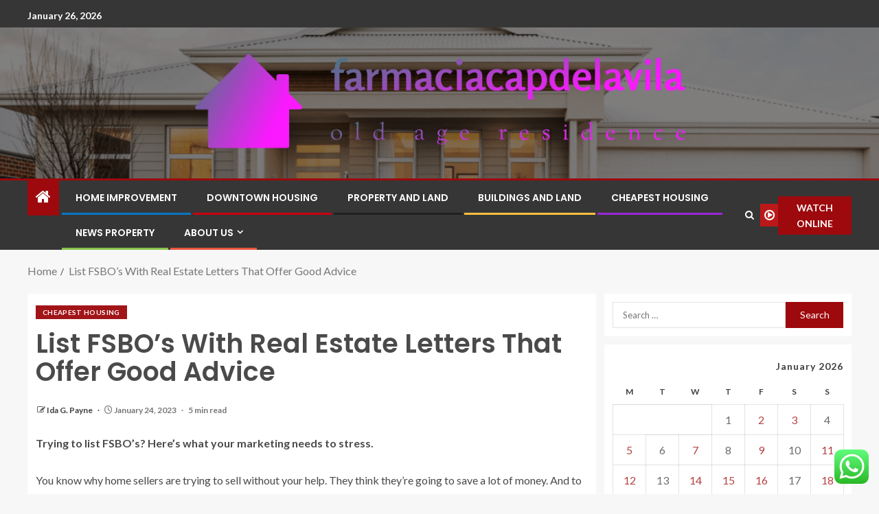

--- FILE ---
content_type: text/html; charset=UTF-8
request_url: https://farmaciacapdelavila.com/list-fsbos-with-real-estate-letters-that-offer-good-advice.html
body_size: 21924
content:
<!doctype html>
<html lang="en-US">
<head>
    <meta charset="UTF-8">
    <meta name="viewport" content="width=device-width, initial-scale=1">
    <link rel="profile" href="https://gmpg.org/xfn/11">

    <title>List FSBO&#8217;s With Real Estate Letters That Offer Good Advice &#8211; old age residence</title>
<meta name='robots' content='max-image-preview:large' />
<link rel='dns-prefetch' href='//fonts.googleapis.com' />
<link rel="alternate" type="application/rss+xml" title="old age residence &raquo; Feed" href="https://farmaciacapdelavila.com/feed" />
<link rel="alternate" type="application/rss+xml" title="old age residence &raquo; Comments Feed" href="https://farmaciacapdelavila.com/comments/feed" />
<link rel="alternate" type="application/rss+xml" title="old age residence &raquo; List FSBO&#8217;s With Real Estate Letters That Offer Good Advice Comments Feed" href="https://farmaciacapdelavila.com/list-fsbos-with-real-estate-letters-that-offer-good-advice.html/feed" />
<link rel="alternate" title="oEmbed (JSON)" type="application/json+oembed" href="https://farmaciacapdelavila.com/wp-json/oembed/1.0/embed?url=https%3A%2F%2Ffarmaciacapdelavila.com%2Flist-fsbos-with-real-estate-letters-that-offer-good-advice.html" />
<link rel="alternate" title="oEmbed (XML)" type="text/xml+oembed" href="https://farmaciacapdelavila.com/wp-json/oembed/1.0/embed?url=https%3A%2F%2Ffarmaciacapdelavila.com%2Flist-fsbos-with-real-estate-letters-that-offer-good-advice.html&#038;format=xml" />
<style id='wp-img-auto-sizes-contain-inline-css' type='text/css'>
img:is([sizes=auto i],[sizes^="auto," i]){contain-intrinsic-size:3000px 1500px}
/*# sourceURL=wp-img-auto-sizes-contain-inline-css */
</style>

<link rel='stylesheet' id='ht_ctc_main_css-css' href='https://farmaciacapdelavila.com/wp-content/plugins/click-to-chat-for-whatsapp/new/inc/assets/css/main.css?ver=4.36' type='text/css' media='all' />
<style id='wp-emoji-styles-inline-css' type='text/css'>

	img.wp-smiley, img.emoji {
		display: inline !important;
		border: none !important;
		box-shadow: none !important;
		height: 1em !important;
		width: 1em !important;
		margin: 0 0.07em !important;
		vertical-align: -0.1em !important;
		background: none !important;
		padding: 0 !important;
	}
/*# sourceURL=wp-emoji-styles-inline-css */
</style>
<link rel='stylesheet' id='wp-block-library-css' href='https://farmaciacapdelavila.com/wp-includes/css/dist/block-library/style.min.css?ver=6.9' type='text/css' media='all' />
<style id='global-styles-inline-css' type='text/css'>
:root{--wp--preset--aspect-ratio--square: 1;--wp--preset--aspect-ratio--4-3: 4/3;--wp--preset--aspect-ratio--3-4: 3/4;--wp--preset--aspect-ratio--3-2: 3/2;--wp--preset--aspect-ratio--2-3: 2/3;--wp--preset--aspect-ratio--16-9: 16/9;--wp--preset--aspect-ratio--9-16: 9/16;--wp--preset--color--black: #000000;--wp--preset--color--cyan-bluish-gray: #abb8c3;--wp--preset--color--white: #ffffff;--wp--preset--color--pale-pink: #f78da7;--wp--preset--color--vivid-red: #cf2e2e;--wp--preset--color--luminous-vivid-orange: #ff6900;--wp--preset--color--luminous-vivid-amber: #fcb900;--wp--preset--color--light-green-cyan: #7bdcb5;--wp--preset--color--vivid-green-cyan: #00d084;--wp--preset--color--pale-cyan-blue: #8ed1fc;--wp--preset--color--vivid-cyan-blue: #0693e3;--wp--preset--color--vivid-purple: #9b51e0;--wp--preset--gradient--vivid-cyan-blue-to-vivid-purple: linear-gradient(135deg,rgb(6,147,227) 0%,rgb(155,81,224) 100%);--wp--preset--gradient--light-green-cyan-to-vivid-green-cyan: linear-gradient(135deg,rgb(122,220,180) 0%,rgb(0,208,130) 100%);--wp--preset--gradient--luminous-vivid-amber-to-luminous-vivid-orange: linear-gradient(135deg,rgb(252,185,0) 0%,rgb(255,105,0) 100%);--wp--preset--gradient--luminous-vivid-orange-to-vivid-red: linear-gradient(135deg,rgb(255,105,0) 0%,rgb(207,46,46) 100%);--wp--preset--gradient--very-light-gray-to-cyan-bluish-gray: linear-gradient(135deg,rgb(238,238,238) 0%,rgb(169,184,195) 100%);--wp--preset--gradient--cool-to-warm-spectrum: linear-gradient(135deg,rgb(74,234,220) 0%,rgb(151,120,209) 20%,rgb(207,42,186) 40%,rgb(238,44,130) 60%,rgb(251,105,98) 80%,rgb(254,248,76) 100%);--wp--preset--gradient--blush-light-purple: linear-gradient(135deg,rgb(255,206,236) 0%,rgb(152,150,240) 100%);--wp--preset--gradient--blush-bordeaux: linear-gradient(135deg,rgb(254,205,165) 0%,rgb(254,45,45) 50%,rgb(107,0,62) 100%);--wp--preset--gradient--luminous-dusk: linear-gradient(135deg,rgb(255,203,112) 0%,rgb(199,81,192) 50%,rgb(65,88,208) 100%);--wp--preset--gradient--pale-ocean: linear-gradient(135deg,rgb(255,245,203) 0%,rgb(182,227,212) 50%,rgb(51,167,181) 100%);--wp--preset--gradient--electric-grass: linear-gradient(135deg,rgb(202,248,128) 0%,rgb(113,206,126) 100%);--wp--preset--gradient--midnight: linear-gradient(135deg,rgb(2,3,129) 0%,rgb(40,116,252) 100%);--wp--preset--font-size--small: 13px;--wp--preset--font-size--medium: 20px;--wp--preset--font-size--large: 36px;--wp--preset--font-size--x-large: 42px;--wp--preset--spacing--20: 0.44rem;--wp--preset--spacing--30: 0.67rem;--wp--preset--spacing--40: 1rem;--wp--preset--spacing--50: 1.5rem;--wp--preset--spacing--60: 2.25rem;--wp--preset--spacing--70: 3.38rem;--wp--preset--spacing--80: 5.06rem;--wp--preset--shadow--natural: 6px 6px 9px rgba(0, 0, 0, 0.2);--wp--preset--shadow--deep: 12px 12px 50px rgba(0, 0, 0, 0.4);--wp--preset--shadow--sharp: 6px 6px 0px rgba(0, 0, 0, 0.2);--wp--preset--shadow--outlined: 6px 6px 0px -3px rgb(255, 255, 255), 6px 6px rgb(0, 0, 0);--wp--preset--shadow--crisp: 6px 6px 0px rgb(0, 0, 0);}:root { --wp--style--global--content-size: 805px;--wp--style--global--wide-size: 1200px; }:where(body) { margin: 0; }.wp-site-blocks > .alignleft { float: left; margin-right: 2em; }.wp-site-blocks > .alignright { float: right; margin-left: 2em; }.wp-site-blocks > .aligncenter { justify-content: center; margin-left: auto; margin-right: auto; }:where(.wp-site-blocks) > * { margin-block-start: 24px; margin-block-end: 0; }:where(.wp-site-blocks) > :first-child { margin-block-start: 0; }:where(.wp-site-blocks) > :last-child { margin-block-end: 0; }:root { --wp--style--block-gap: 24px; }:root :where(.is-layout-flow) > :first-child{margin-block-start: 0;}:root :where(.is-layout-flow) > :last-child{margin-block-end: 0;}:root :where(.is-layout-flow) > *{margin-block-start: 24px;margin-block-end: 0;}:root :where(.is-layout-constrained) > :first-child{margin-block-start: 0;}:root :where(.is-layout-constrained) > :last-child{margin-block-end: 0;}:root :where(.is-layout-constrained) > *{margin-block-start: 24px;margin-block-end: 0;}:root :where(.is-layout-flex){gap: 24px;}:root :where(.is-layout-grid){gap: 24px;}.is-layout-flow > .alignleft{float: left;margin-inline-start: 0;margin-inline-end: 2em;}.is-layout-flow > .alignright{float: right;margin-inline-start: 2em;margin-inline-end: 0;}.is-layout-flow > .aligncenter{margin-left: auto !important;margin-right: auto !important;}.is-layout-constrained > .alignleft{float: left;margin-inline-start: 0;margin-inline-end: 2em;}.is-layout-constrained > .alignright{float: right;margin-inline-start: 2em;margin-inline-end: 0;}.is-layout-constrained > .aligncenter{margin-left: auto !important;margin-right: auto !important;}.is-layout-constrained > :where(:not(.alignleft):not(.alignright):not(.alignfull)){max-width: var(--wp--style--global--content-size);margin-left: auto !important;margin-right: auto !important;}.is-layout-constrained > .alignwide{max-width: var(--wp--style--global--wide-size);}body .is-layout-flex{display: flex;}.is-layout-flex{flex-wrap: wrap;align-items: center;}.is-layout-flex > :is(*, div){margin: 0;}body .is-layout-grid{display: grid;}.is-layout-grid > :is(*, div){margin: 0;}body{padding-top: 0px;padding-right: 0px;padding-bottom: 0px;padding-left: 0px;}a:where(:not(.wp-element-button)){text-decoration: none;}:root :where(.wp-element-button, .wp-block-button__link){background-color: #32373c;border-radius: 0;border-width: 0;color: #fff;font-family: inherit;font-size: inherit;font-style: inherit;font-weight: inherit;letter-spacing: inherit;line-height: inherit;padding-top: calc(0.667em + 2px);padding-right: calc(1.333em + 2px);padding-bottom: calc(0.667em + 2px);padding-left: calc(1.333em + 2px);text-decoration: none;text-transform: inherit;}.has-black-color{color: var(--wp--preset--color--black) !important;}.has-cyan-bluish-gray-color{color: var(--wp--preset--color--cyan-bluish-gray) !important;}.has-white-color{color: var(--wp--preset--color--white) !important;}.has-pale-pink-color{color: var(--wp--preset--color--pale-pink) !important;}.has-vivid-red-color{color: var(--wp--preset--color--vivid-red) !important;}.has-luminous-vivid-orange-color{color: var(--wp--preset--color--luminous-vivid-orange) !important;}.has-luminous-vivid-amber-color{color: var(--wp--preset--color--luminous-vivid-amber) !important;}.has-light-green-cyan-color{color: var(--wp--preset--color--light-green-cyan) !important;}.has-vivid-green-cyan-color{color: var(--wp--preset--color--vivid-green-cyan) !important;}.has-pale-cyan-blue-color{color: var(--wp--preset--color--pale-cyan-blue) !important;}.has-vivid-cyan-blue-color{color: var(--wp--preset--color--vivid-cyan-blue) !important;}.has-vivid-purple-color{color: var(--wp--preset--color--vivid-purple) !important;}.has-black-background-color{background-color: var(--wp--preset--color--black) !important;}.has-cyan-bluish-gray-background-color{background-color: var(--wp--preset--color--cyan-bluish-gray) !important;}.has-white-background-color{background-color: var(--wp--preset--color--white) !important;}.has-pale-pink-background-color{background-color: var(--wp--preset--color--pale-pink) !important;}.has-vivid-red-background-color{background-color: var(--wp--preset--color--vivid-red) !important;}.has-luminous-vivid-orange-background-color{background-color: var(--wp--preset--color--luminous-vivid-orange) !important;}.has-luminous-vivid-amber-background-color{background-color: var(--wp--preset--color--luminous-vivid-amber) !important;}.has-light-green-cyan-background-color{background-color: var(--wp--preset--color--light-green-cyan) !important;}.has-vivid-green-cyan-background-color{background-color: var(--wp--preset--color--vivid-green-cyan) !important;}.has-pale-cyan-blue-background-color{background-color: var(--wp--preset--color--pale-cyan-blue) !important;}.has-vivid-cyan-blue-background-color{background-color: var(--wp--preset--color--vivid-cyan-blue) !important;}.has-vivid-purple-background-color{background-color: var(--wp--preset--color--vivid-purple) !important;}.has-black-border-color{border-color: var(--wp--preset--color--black) !important;}.has-cyan-bluish-gray-border-color{border-color: var(--wp--preset--color--cyan-bluish-gray) !important;}.has-white-border-color{border-color: var(--wp--preset--color--white) !important;}.has-pale-pink-border-color{border-color: var(--wp--preset--color--pale-pink) !important;}.has-vivid-red-border-color{border-color: var(--wp--preset--color--vivid-red) !important;}.has-luminous-vivid-orange-border-color{border-color: var(--wp--preset--color--luminous-vivid-orange) !important;}.has-luminous-vivid-amber-border-color{border-color: var(--wp--preset--color--luminous-vivid-amber) !important;}.has-light-green-cyan-border-color{border-color: var(--wp--preset--color--light-green-cyan) !important;}.has-vivid-green-cyan-border-color{border-color: var(--wp--preset--color--vivid-green-cyan) !important;}.has-pale-cyan-blue-border-color{border-color: var(--wp--preset--color--pale-cyan-blue) !important;}.has-vivid-cyan-blue-border-color{border-color: var(--wp--preset--color--vivid-cyan-blue) !important;}.has-vivid-purple-border-color{border-color: var(--wp--preset--color--vivid-purple) !important;}.has-vivid-cyan-blue-to-vivid-purple-gradient-background{background: var(--wp--preset--gradient--vivid-cyan-blue-to-vivid-purple) !important;}.has-light-green-cyan-to-vivid-green-cyan-gradient-background{background: var(--wp--preset--gradient--light-green-cyan-to-vivid-green-cyan) !important;}.has-luminous-vivid-amber-to-luminous-vivid-orange-gradient-background{background: var(--wp--preset--gradient--luminous-vivid-amber-to-luminous-vivid-orange) !important;}.has-luminous-vivid-orange-to-vivid-red-gradient-background{background: var(--wp--preset--gradient--luminous-vivid-orange-to-vivid-red) !important;}.has-very-light-gray-to-cyan-bluish-gray-gradient-background{background: var(--wp--preset--gradient--very-light-gray-to-cyan-bluish-gray) !important;}.has-cool-to-warm-spectrum-gradient-background{background: var(--wp--preset--gradient--cool-to-warm-spectrum) !important;}.has-blush-light-purple-gradient-background{background: var(--wp--preset--gradient--blush-light-purple) !important;}.has-blush-bordeaux-gradient-background{background: var(--wp--preset--gradient--blush-bordeaux) !important;}.has-luminous-dusk-gradient-background{background: var(--wp--preset--gradient--luminous-dusk) !important;}.has-pale-ocean-gradient-background{background: var(--wp--preset--gradient--pale-ocean) !important;}.has-electric-grass-gradient-background{background: var(--wp--preset--gradient--electric-grass) !important;}.has-midnight-gradient-background{background: var(--wp--preset--gradient--midnight) !important;}.has-small-font-size{font-size: var(--wp--preset--font-size--small) !important;}.has-medium-font-size{font-size: var(--wp--preset--font-size--medium) !important;}.has-large-font-size{font-size: var(--wp--preset--font-size--large) !important;}.has-x-large-font-size{font-size: var(--wp--preset--font-size--x-large) !important;}
/*# sourceURL=global-styles-inline-css */
</style>

<link rel='stylesheet' id='contact-form-7-css' href='https://farmaciacapdelavila.com/wp-content/plugins/contact-form-7/includes/css/styles.css?ver=6.1.4' type='text/css' media='all' />
<style id='contact-form-7-inline-css' type='text/css'>
.wpcf7 .wpcf7-recaptcha iframe {margin-bottom: 0;}.wpcf7 .wpcf7-recaptcha[data-align="center"] > div {margin: 0 auto;}.wpcf7 .wpcf7-recaptcha[data-align="right"] > div {margin: 0 0 0 auto;}
/*# sourceURL=contact-form-7-inline-css */
</style>
<link rel='stylesheet' id='ez-toc-css' href='https://farmaciacapdelavila.com/wp-content/plugins/easy-table-of-contents/assets/css/screen.min.css?ver=2.0.80' type='text/css' media='all' />
<style id='ez-toc-inline-css' type='text/css'>
div#ez-toc-container .ez-toc-title {font-size: 120%;}div#ez-toc-container .ez-toc-title {font-weight: 500;}div#ez-toc-container ul li , div#ez-toc-container ul li a {font-size: 95%;}div#ez-toc-container ul li , div#ez-toc-container ul li a {font-weight: 500;}div#ez-toc-container nav ul ul li {font-size: 90%;}.ez-toc-box-title {font-weight: bold; margin-bottom: 10px; text-align: center; text-transform: uppercase; letter-spacing: 1px; color: #666; padding-bottom: 5px;position:absolute;top:-4%;left:5%;background-color: inherit;transition: top 0.3s ease;}.ez-toc-box-title.toc-closed {top:-25%;}
.ez-toc-container-direction {direction: ltr;}.ez-toc-counter ul{counter-reset: item ;}.ez-toc-counter nav ul li a::before {content: counters(item, '.', decimal) '. ';display: inline-block;counter-increment: item;flex-grow: 0;flex-shrink: 0;margin-right: .2em; float: left; }.ez-toc-widget-direction {direction: ltr;}.ez-toc-widget-container ul{counter-reset: item ;}.ez-toc-widget-container nav ul li a::before {content: counters(item, '.', decimal) '. ';display: inline-block;counter-increment: item;flex-grow: 0;flex-shrink: 0;margin-right: .2em; float: left; }
/*# sourceURL=ez-toc-inline-css */
</style>
<link rel='stylesheet' id='bootstrap-css' href='https://farmaciacapdelavila.com/wp-content/themes/enternews/assets/bootstrap/css/bootstrap.min.css?ver=6.9' type='text/css' media='all' />
<link rel='stylesheet' id='enternews-style-css' href='https://farmaciacapdelavila.com/wp-content/themes/enternews/style.css?ver=6.9' type='text/css' media='all' />
<style id='enternews-style-inline-css' type='text/css'>

        
            body,
            button,
            input,
            select,
            optgroup,
            textarea,
            p,
            .min-read,
            .enternews-widget.widget ul.cat-links li a
            {
            font-family: Lato;
            }
        
                    .enternews-widget.widget ul.nav-tabs li a,
            .nav-tabs>li,
            .main-navigation ul li a,
            body .post-excerpt,
            .sidebar-area .social-widget-menu ul li a .screen-reader-text,
            .site-title, h1, h2, h3, h4, h5, h6 {
            font-family: Poppins;
            }
        
                    .enternews-widget.widget .widget-title + ul li a,
            h4.af-author-display-name,
            .exclusive-posts .marquee a .circle-title-texts h4,
            .read-title h4 {
            font-family: Roboto;
            }

        

                    #af-preloader{
            background-color: #f5f2ee            }
        
        
            body.aft-default-mode .aft-widget-background-secondary-background.widget.enternews_youtube_video_slider_widget .widget-block .af-widget-body,
            body .post-excerpt::before,
            .enternews-widget .woocommerce-product-search button[type="submit"],
            body .enternews_author_info_widget.aft-widget-background-secondary-background.widget .widget-block,
            body .aft-widget-background-secondary-background.widget .widget-block .read-single,
            .secondary-sidebar-background #secondary,
            body .enternews_tabbed_posts_widget .nav-tabs > li > a.active,
            body .enternews_tabbed_posts_widget .nav-tabs > li > a.active:hover,
            body.aft-default-mode .enternews_posts_slider_widget.aft-widget-background-secondary-background .widget-block,
            body.aft-dark-mode .enternews_posts_slider_widget.aft-widget-background-secondary-background .widget-block,

            .aft-widget-background-secondary-background .social-widget-menu ul li a,
            .aft-widget-background-secondary-background .social-widget-menu ul li a[href*="facebook.com"],
            .aft-widget-background-secondary-background .social-widget-menu ul li a[href*="dribble.com"],
            .aft-widget-background-secondary-background .social-widget-menu ul li a[href*="vk.com"],
            .aft-widget-background-secondary-background .social-widget-menu ul li a[href*="x.com"],
            .aft-widget-background-secondary-background .social-widget-menu ul li a[href*="twitter.com"],
            .aft-widget-background-secondary-background .social-widget-menu ul li a[href*="linkedin.com"],
            .aft-widget-background-secondary-background .social-widget-menu ul li a[href*="instagram.com"],
            .aft-widget-background-secondary-background .social-widget-menu ul li a[href*="youtube.com"],
            .aft-widget-background-secondary-background .social-widget-menu ul li a[href*="vimeo.com"],
            .aft-widget-background-secondary-background .social-widget-menu ul li a[href*="pinterest.com"],
            .aft-widget-background-secondary-background .social-widget-menu ul li a[href*="tumblr.com"],
            .aft-widget-background-secondary-background .social-widget-menu ul li a[href*="wordpress.org"],
            .aft-widget-background-secondary-background .social-widget-menu ul li a[href*="whatsapp.com"],
            .aft-widget-background-secondary-background .social-widget-menu ul li a[href*="reddit.com"],
            .aft-widget-background-secondary-background .social-widget-menu ul li a[href*="t.me"],
            .aft-widget-background-secondary-background .social-widget-menu ul li a[href*="ok.ru"],
            .aft-widget-background-secondary-background .social-widget-menu ul li a[href*="wechat.com"],
            .aft-widget-background-secondary-background .social-widget-menu ul li a[href*="weibo.com"],
            .aft-widget-background-secondary-background .social-widget-menu ul li a[href*="github.com"],

            body.aft-dark-mode .is-style-fill a.wp-block-button__link:not(.has-text-color),
            body.aft-default-mode .is-style-fill a.wp-block-button__link:not(.has-text-color),

            body.aft-default-mode .aft-main-banner-section .af-banner-carousel-1.secondary-background,
            body.aft-dark-mode .aft-main-banner-section .af-banner-carousel-1.secondary-background,

            body.aft-default-mode .aft-main-banner-section .af-editors-pick .secondary-background .af-sec-post .read-single,
            body.aft-dark-mode .aft-main-banner-section .af-editors-pick .secondary-background .af-sec-post .read-single,

            body.aft-default-mode .aft-main-banner-section .af-trending-news-part .trending-posts.secondary-background .read-single,
            body.aft-dark-mode .aft-main-banner-section .af-trending-news-part .trending-posts.secondary-background .read-single,

            body.aft-dark-mode.alternative-sidebar-background #secondary .widget-title .header-after::before,
            body.aft-default-mode .wp-block-group .wp-block-comments-title::before,
            body.aft-default-mode .wp-block-group .wp-block-heading::before,
            body.aft-default-mode .wp-block-search__label::before,
            body .widget-title .header-after:before,
            body .widget-title .category-color-1.header-after::before,
            body .header-style1 .header-right-part .popular-tag-custom-link > div.custom-menu-link a > span,
            body .aft-home-icon,
            body.aft-dark-mode input[type="submit"],
            body .entry-header-details .af-post-format i:after,
            body.aft-default-mode .enternews-pagination .nav-links .page-numbers.current,
            body #scroll-up,
            .wp-block-search__button,
            body.aft-dark-mode button,
            body.aft-dark-mode input[type="button"],
            body.aft-dark-mode input[type="reset"],
            body.aft-dark-mode input[type="submit"],
            body input[type="reset"],
            body input[type="submit"],
            body input[type="button"],
            body .inner-suscribe input[type=submit],
            body .widget-title .header-after:after,
            body .widget-title .category-color-1.header-after:after,
            body.aft-default-mode .inner-suscribe input[type=submit],
            body.aft-default-mode .enternews_tabbed_posts_widget .nav-tabs > li > a.active:hover,
            body.aft-default-mode .enternews_tabbed_posts_widget .nav-tabs > li > a.active,
            body .aft-main-banner-section .aft-trending-latest-popular .nav-tabs>li.active,
            body .header-style1 .header-right-part > div.custom-menu-link > a,
            body .aft-popular-taxonomies-lists ul li a span.tag-count,
            body .aft-widget-background-secondary-background.widget .widget-block .read-single
            {
            background-color: #9D090D;
            }
            body.aft-dark-mode .is-style-outline a.wp-block-button__link:not(.has-text-color):hover,
            body.aft-default-mode .is-style-outline a.wp-block-button__link:not(.has-text-color):hover,
            body.aft-dark-mode .is-style-outline a.wp-block-button__link:not(.has-text-color),
            body.aft-default-mode .is-style-outline a.wp-block-button__link:not(.has-text-color),
            body.aft-dark-mode:not(.alternative-sidebar-background) #secondary .color-pad .wp-calendar-nav span a:not(.enternews-categories),
            body .enternews-pagination .nav-links .page-numbers:not(.current),
            body.aft-dark-mode .site-footer #wp-calendar tfoot tr td a,
            body.aft-dark-mode #wp-calendar tfoot td a,
            body.aft-default-mode .site-footer #wp-calendar tfoot tr td a,
            body.aft-default-mode #wp-calendar tfoot td a,
            body.aft-dark-mode #wp-calendar tfoot td a,
            body.aft-default-mode .wp-calendar-nav span a,
            body.aft-default-mode .wp-calendar-nav span a:visited,
            body.aft-dark-mode .wp-calendar-nav span a,
            body.aft-dark-mode #wp-calendar tbody td a,
            body.aft-dark-mode #wp-calendar tbody td#today,
            body.aft-dark-mode:not(.alternative-sidebar-background) #secondary .color-pad #wp-calendar tbody td a:not(.enternews-categories),
            body.aft-default-mode #wp-calendar tbody td#today,
            body.aft-default-mode #wp-calendar tbody td a,
            body.aft-default-mode .sticky .read-title h4 a:before {
            color: #9D090D;
            }

            body .post-excerpt {
            border-left-color: #9D090D;
            }

            body.aft-dark-mode .read-img .min-read-post-comment:after,
            body.aft-default-mode .read-img .min-read-post-comment:after{
            border-top-color: #9D090D;
            }

            body .af-fancy-spinner .af-ring:nth-child(1){
            border-right-color: #9D090D;
            }
            body.aft-dark-mode .enternews-pagination .nav-links .page-numbers.current {
            background-color: #9D090D;
            }
            body.aft-dark-mode .is-style-outline a.wp-block-button__link:not(.has-text-color),
            body.aft-default-mode .is-style-outline a.wp-block-button__link:not(.has-text-color),
            body.aft-dark-mode .enternews-pagination .nav-links .page-numbers,
            body.aft-default-mode .enternews-pagination .nav-links .page-numbers,
            body .af-sp-wave:after,
            body .bottom-bar{
            border-color: #9D090D;
            }

        
        .elementor-default .elementor-section.elementor-section-full_width > .elementor-container,
        .elementor-default .elementor-section.elementor-section-boxed > .elementor-container,
        .elementor-page .elementor-section.elementor-section-full_width > .elementor-container,
        .elementor-page .elementor-section.elementor-section-boxed > .elementor-container{
        max-width: 1200px;
        }
        .full-width-content .elementor-section-stretched,
        .align-content-left .elementor-section-stretched,
        .align-content-right .elementor-section-stretched {
        max-width: 100%;
        left: 0 !important;
        }

/*# sourceURL=enternews-style-inline-css */
</style>
<link rel='stylesheet' id='entermag-style-css' href='https://farmaciacapdelavila.com/wp-content/themes/entermag/style.css?ver=1.0.2' type='text/css' media='all' />
<link rel='stylesheet' id='aft-icons-css' href='https://farmaciacapdelavila.com/wp-content/themes/enternews/assets/icons/style.css?ver=6.9' type='text/css' media='all' />
<link rel='stylesheet' id='slick-css-css' href='https://farmaciacapdelavila.com/wp-content/themes/enternews/assets/slick/css/slick.min.css?ver=6.9' type='text/css' media='all' />
<link rel='stylesheet' id='sidr-css' href='https://farmaciacapdelavila.com/wp-content/themes/enternews/assets/sidr/css/jquery.sidr.dark.css?ver=6.9' type='text/css' media='all' />
<link rel='stylesheet' id='magnific-popup-css' href='https://farmaciacapdelavila.com/wp-content/themes/enternews/assets/magnific-popup/magnific-popup.css?ver=6.9' type='text/css' media='all' />
<link rel='stylesheet' id='enternews-google-fonts-css' href='https://fonts.googleapis.com/css?family=Lato:400,300,400italic,900,700|Poppins:300,400,500,600,700|Roboto:100,300,400,500,700&#038;subset=latin,latin-ext' type='text/css' media='all' />
<script type="text/javascript" src="https://farmaciacapdelavila.com/wp-includes/js/jquery/jquery.min.js?ver=3.7.1" id="jquery-core-js"></script>
<script type="text/javascript" src="https://farmaciacapdelavila.com/wp-includes/js/jquery/jquery-migrate.min.js?ver=3.4.1" id="jquery-migrate-js"></script>
<link rel="https://api.w.org/" href="https://farmaciacapdelavila.com/wp-json/" /><link rel="alternate" title="JSON" type="application/json" href="https://farmaciacapdelavila.com/wp-json/wp/v2/posts/4662" /><link rel="EditURI" type="application/rsd+xml" title="RSD" href="https://farmaciacapdelavila.com/xmlrpc.php?rsd" />
<meta name="generator" content="WordPress 6.9" />
<link rel="canonical" href="https://farmaciacapdelavila.com/list-fsbos-with-real-estate-letters-that-offer-good-advice.html" />
<link rel='shortlink' href='https://farmaciacapdelavila.com/?p=4662' />
<!-- FIFU:meta:begin:image -->
<meta property="og:image" content="https://i.ibb.co/195L2xB/Home-Improvement-40.jpg" />
<!-- FIFU:meta:end:image --><!-- FIFU:meta:begin:twitter -->
<meta name="twitter:card" content="summary_large_image" />
<meta name="twitter:title" content="List FSBO&#8217;s With Real Estate Letters That Offer Good Advice" />
<meta name="twitter:description" content="" />
<meta name="twitter:image" content="https://i.ibb.co/195L2xB/Home-Improvement-40.jpg" />
<!-- FIFU:meta:end:twitter --><!-- HFCM by 99 Robots - Snippet # 1: conconcord -->
<meta name="contconcord"  content="tVRlOiFDO1okgr9Nq2sIxp2Y3pIAgCfp" >
<!-- /end HFCM by 99 Robots -->
<!-- HFCM by 99 Robots - Snippet # 2: Console -->
<meta name="google-site-verification" content="m6nEkiRJDMMwmySgcRTlIvJzTfoKuZiQvwzjv1VjHlE" />
<!-- /end HFCM by 99 Robots -->
<!-- HFCM by 99 Robots - Snippet # 3: google console -->
<meta name="google-site-verification" content="ScjjpO5hKNUv1dccd1wpcKMvr4cgYSx9-O8aZdcjt1U" />
<!-- /end HFCM by 99 Robots -->
<!-- HFCM by 99 Robots - Snippet # 4: gsc -->
<meta name="google-site-verification" content="MmLmkPxlusRZvnMyVo3GjlWpbvpK84lQH3TQNE197xI" />
<!-- /end HFCM by 99 Robots -->
<link rel="pingback" href="https://farmaciacapdelavila.com/xmlrpc.php">        <style type="text/css">
                        .site-title,
            .site-description {
                position: absolute;
                clip: rect(1px, 1px, 1px, 1px);
                display: none;
            }

            
            

        </style>
        <link rel="icon" href="https://farmaciacapdelavila.com/wp-content/uploads/2025/07/cropped-cover-scaled-1-32x32.png" sizes="32x32" />
<link rel="icon" href="https://farmaciacapdelavila.com/wp-content/uploads/2025/07/cropped-cover-scaled-1-192x192.png" sizes="192x192" />
<link rel="apple-touch-icon" href="https://farmaciacapdelavila.com/wp-content/uploads/2025/07/cropped-cover-scaled-1-180x180.png" />
<meta name="msapplication-TileImage" content="https://farmaciacapdelavila.com/wp-content/uploads/2025/07/cropped-cover-scaled-1-270x270.png" />

<!-- FIFU:jsonld:begin -->
<script type="application/ld+json">{"@context":"https://schema.org","@type":"BlogPosting","headline":"List FSBO&#8217;s With Real Estate Letters That Offer Good Advice","url":"https://farmaciacapdelavila.com/list-fsbos-with-real-estate-letters-that-offer-good-advice.html","mainEntityOfPage":"https://farmaciacapdelavila.com/list-fsbos-with-real-estate-letters-that-offer-good-advice.html","image":[{"@type":"ImageObject","url":"https://i.ibb.co/195L2xB/Home-Improvement-40.jpg"}],"datePublished":"2023-01-24T17:26:35+00:00","dateModified":"2022-12-14T12:13:12+00:00","author":{"@type":"Person","name":"Ida G. Payne","url":"https://farmaciacapdelavila.com/author/ida-g-payne"}}</script>
<!-- FIFU:jsonld:end -->
<link rel="preload" as="image" href="https://i.ibb.co/LCgDnzf/Home-Improvement-77.jpg"><link rel="preload" as="image" href="https://i.ibb.co/VqgV30F/Home-Improvement-26.jpg"><link rel="preload" as="image" href="https://i.ibb.co/0tJcx4H/Home-Improvement-56.jpg"><link rel="preload" as="image" href="https://i.ibb.co/LCgDnzf/Home-Improvement-77.jpg"><link rel="preload" as="image" href="https://i.ibb.co/vcjY7KQ/Home-Improvement-57.jpg"><link rel="preload" as="image" href="https://i.ibb.co/Bc4hyXN/Home-Improvement-92.jpg"><link rel="preload" as="image" href="https://i.ibb.co/VqgV30F/Home-Improvement-26.jpg"></head>








<body class="wp-singular post-template-default single single-post postid-4662 single-format-standard wp-custom-logo wp-embed-responsive wp-theme-enternews wp-child-theme-entermag aft-sticky-sidebar aft-default-mode default-sidebar-background header-image-default aft-main-banner-boxed aft-hide-comment-count-in-list aft-hide-minutes-read-in-list aft-hide-date-author-in-list default-content-layout content-with-single-sidebar align-content-left">

<div id="page" class="site">
    <a class="skip-link screen-reader-text" href="#content">Skip to content</a>


    
    <header id="masthead" class="header-style1 header-layout-centered">

          <div class="top-header">
        <div class="container-wrapper">
            <div class="top-bar-flex">
                <div class="top-bar-left col-66">
                    <div class="date-bar-left">
                                                    <span class="topbar-date">
                                        January 26, 2026                                    </span>

                                                                    </div>
                                            <div class="af-secondary-menu">
                            <div class="container-wrapper">
                                
                            </div>
                        </div>
                                        </div>

                <div class="top-bar-right col-3">
  						<span class="aft-small-social-menu">
  							  						</span>
                </div>
            </div>
        </div>

    </div>
<div class="main-header logo-centered data-bg"
     data-background="https://farmaciacapdelavila.com/wp-content/uploads/2025/07/cropped-image-14-1.png">
    <div class="container-wrapper">
        <div class="af-container-row af-flex-container af-main-header-container">

            
            <div class="af-flex-container af-inner-header-container pad aft-no-side-promo">

                <div class="logo-brand af-inner-item">
                    <div class="site-branding">
                        <a href="https://farmaciacapdelavila.com/" class="custom-logo-link" rel="home"><img width="746" height="154" src="https://farmaciacapdelavila.com/wp-content/uploads/2025/07/cropped-default.png" class="custom-logo" alt="old age residence" decoding="async" fetchpriority="high" srcset="https://farmaciacapdelavila.com/wp-content/uploads/2025/07/cropped-default.png 746w, https://farmaciacapdelavila.com/wp-content/uploads/2025/07/cropped-default-300x62.png 300w" sizes="(max-width: 746px) 100vw, 746px" /></a>                            <p class="site-title font-family-1">
                                <a href="https://farmaciacapdelavila.com/"
                                   rel="home">old age residence</a>
                            </p>
                                                                            <p class="site-description">Ida G. Payne</p>
                                            </div>
                </div>

                

                            </div>

        </div>
    </div>

</div>


      <div class="header-menu-part">
        <div id="main-navigation-bar" class="bottom-bar">
          <div class="navigation-section-wrapper">
            <div class="container-wrapper">
              <div class="header-middle-part">
                <div class="navigation-container">
                  <nav class="main-navigation clearfix">
                                          <span class="aft-home-icon">
                                                <a href="https://farmaciacapdelavila.com" aria-label="Home">
                          <i class="fa fa-home"
                            aria-hidden="true"></i>
                        </a>
                      </span>
                                        <div class="main-navigation-container-items-wrapper">
                      <span
                        class="toggle-menu"
                        role="button"
                        aria-controls="primary-menu"
                        aria-expanded="false"
                        tabindex="0"
                        aria-label="Menu"
                        aria-expanded="false">
                        <a href="javascript:void(0)" aria-label="Menu" class="aft-void-menu">
                          <span class="screen-reader-text">
                            Primary Menu                          </span>
                          <i class="ham"></i>
                        </a>
                      </span>
                      <div class="menu main-menu menu-desktop show-menu-border"><ul id="primary-menu" class="menu"><li id="menu-item-2656" class="menu-item menu-item-type-taxonomy menu-item-object-category menu-item-2656"><a href="https://farmaciacapdelavila.com/category/home-improvement">Home improvement</a></li>
<li id="menu-item-2655" class="menu-item menu-item-type-taxonomy menu-item-object-category menu-item-2655"><a href="https://farmaciacapdelavila.com/category/downtown-housing">downtown housing</a></li>
<li id="menu-item-2658" class="menu-item menu-item-type-taxonomy menu-item-object-category menu-item-2658"><a href="https://farmaciacapdelavila.com/category/property-and-land">Property and land</a></li>
<li id="menu-item-2653" class="menu-item menu-item-type-taxonomy menu-item-object-category menu-item-2653"><a href="https://farmaciacapdelavila.com/category/buildings-and-land">buildings and land</a></li>
<li id="menu-item-2654" class="menu-item menu-item-type-taxonomy menu-item-object-category current-post-ancestor current-menu-parent current-post-parent menu-item-2654"><a href="https://farmaciacapdelavila.com/category/cheapest-housing">cheapest housing</a></li>
<li id="menu-item-2657" class="menu-item menu-item-type-taxonomy menu-item-object-category menu-item-2657"><a href="https://farmaciacapdelavila.com/category/news-property">News property</a></li>
<li id="menu-item-2648" class="menu-item menu-item-type-post_type menu-item-object-page menu-item-has-children menu-item-2648"><a href="https://farmaciacapdelavila.com/about-us">About Us</a>
<ul class="sub-menu">
	<li id="menu-item-2649" class="menu-item menu-item-type-post_type menu-item-object-page menu-item-2649"><a href="https://farmaciacapdelavila.com/advertise-here">Advertise Here</a></li>
	<li id="menu-item-2650" class="menu-item menu-item-type-post_type menu-item-object-page menu-item-2650"><a href="https://farmaciacapdelavila.com/contact-us">Contact Us</a></li>
	<li id="menu-item-2651" class="menu-item menu-item-type-post_type menu-item-object-page menu-item-2651"><a href="https://farmaciacapdelavila.com/privacy-policy-2">Privacy Policy</a></li>
	<li id="menu-item-2652" class="menu-item menu-item-type-post_type menu-item-object-page menu-item-2652"><a href="https://farmaciacapdelavila.com/sitemap">Sitemap</a></li>
</ul>
</li>
</ul></div>                    </div>
                  </nav>
                </div>
              </div>
              <div class="header-right-part">
                <div class="af-search-wrap">
                  <div class="search-overlay">
                    <a href="#" title="Search" aria-label="Search" class="search-icon">
                      <i class="fa fa-search"></i>
                    </a>
                    <div class="af-search-form">
                      <form role="search" method="get" class="search-form" action="https://farmaciacapdelavila.com/">
				<label>
					<span class="screen-reader-text">Search for:</span>
					<input type="search" class="search-field" placeholder="Search &hellip;" value="" name="s" />
				</label>
				<input type="submit" class="search-submit" value="Search" />
			</form>                    </div>
                  </div>
                </div>
                <div class="popular-tag-custom-link">
                                      <div class="custom-menu-link">

                      <a href="">
                        <i class="fa fa-play-circle-o"
                          aria-hidden="true"></i>
                        <span>Watch Online</span>
                      </a>
                    </div>

                  
                </div>
              </div>
            </div>
          </div>
        </div>
      </div>

    </header>

    <!-- end slider-section -->

    
                   <div class="container-wrapper">
            <div class="af-breadcrumbs font-family-1 color-pad af-container-block-wrapper">

                <div role="navigation" aria-label="Breadcrumbs" class="breadcrumb-trail breadcrumbs" itemprop="breadcrumb"><ul class="trail-items" itemscope itemtype="http://schema.org/BreadcrumbList"><meta name="numberOfItems" content="2" /><meta name="itemListOrder" content="Ascending" /><li itemprop="itemListElement" itemscope itemtype="http://schema.org/ListItem" class="trail-item trail-begin"><a href="https://farmaciacapdelavila.com" rel="home" itemprop="item"><span itemprop="name">Home</span></a><meta itemprop="position" content="1" /></li><li itemprop="itemListElement" itemscope itemtype="http://schema.org/ListItem" class="trail-item trail-end"><a href="https://farmaciacapdelavila.com/list-fsbos-with-real-estate-letters-that-offer-good-advice.html" itemprop="item"><span itemprop="name">List FSBO&#8217;s With Real Estate Letters That Offer Good Advice</span></a><meta itemprop="position" content="2" /></li></ul></div>
            </div>
        </div>
        


    <div id="content" class="container-wrapper ">
    <div class="af-container-block-wrapper clearfix">
        <div id="primary" class="content-area ">
            <main id="main" class="site-main ">
                                    <article id="post-4662" class="post-4662 post type-post status-publish format-standard has-post-thumbnail hentry category-cheapest-housing">


                        <header class="entry-header">

                            <div class="enternews-entry-header-details-wrap">
                                    <div class="entry-header-details  af-have-yt-link">
                    <div class="read-categories af-category-inside-img">
                <ul class="cat-links"><li class="meta-category">
                             <a class="enternews-categories category-color-1"aria-label="cheapest housing" href="https://farmaciacapdelavila.com/category/cheapest-housing" alt="View all posts in cheapest housing"> 
                                 cheapest housing
                             </a>
                        </li></ul>
            </div>
        
        <h1 class="entry-title">List FSBO&#8217;s With Real Estate Letters That Offer Good Advice</h1>        <div class="post-meta-share-wrapper">
            <div class="post-meta-detail">
                                    <span class="min-read-post-format">
                                                                            </span>
                <span class="entry-meta">
                                        
      <span class="item-metadata posts-author byline">
        <i class="fa fa-pencil-square-o"></i>
                        <a href="https://farmaciacapdelavila.com/author/ida-g-payne">
                    Ida G. Payne                </a>
             </span>
                                    </span>
                      <span class="item-metadata posts-date">
        <i class="fa fa-clock-o"></i>
        January 24, 2023      </span>
                    <span class="min-read">5 min read</span>            </div>
                    </div>


    </div>
                                </div>
                        </header><!-- .entry-header -->

                        <div class="enternews-entry-featured-image-wrap float-l">
                                    <div class="read-img pos-rel">
                    <div class="post-thumbnail full-width-image">
                  </div>
      
                <span class="aft-image-caption-wrap">
                                  </span>
        </div>
                            </div>


                        
                        <div class="entry-content-wrap read-single">
                            

        <div class="entry-content read-details">
            <p><strong>Trying to list FSBO&#8217;s? Here&#8217;s what your marketing needs to stress.</strong><br />
<br />You know why home sellers are trying to sell without your help. They think they&#8217;re going to save a lot of money. And to be absolutely honest, those who know what they&#8217;re doing, have nerves of steel, and who don&#8217;t need to go to a job every day can come close to doing what you can do.</p>
<p>As for the rest of them&#8230; your marketing needs to gently point out that they simply don&#8217;t know what they&#8217;re getting into!</p>
<p>No, you can&#8217;t say that. Making a would-be client look or feel foolish is definitely not the way to earn their business. So you need to be gentle in your presentation.</p>
<p>You need to offer some help in the form of tips, or perhaps clue them in about the various disclosure forms they&#8217;ll need. You might offer some advice about how to steel themselves against the insults they&#8217;ll hear as buyers try to push the price downward. (I used to laugh to myself about the comments buyers made to me. Sometimes I wanted to ask why they wanted to buy the house since they hated it so much.)</p>
<p>And of course, you need to remind them that buyers will try to point out that they&#8217;re not paying a Realtor so naturally they can sell the house for less.</p>
<p>Before embarking on do-it-yourself home selling, homeowners should ask themselves:</p>
<p>&bull;	Do I know how to determine their home&#8217;s value in today&#8217;s market?<br />
<br />&bull;	Am willing to work with and pay a buyer&#8217;s agent?<br />
<br />&bull;	Do I know how to market my home and get it in front of enough buyers?<br />
<br />&bull;	Can I deal in a civil manner with people who severely criticize my home?<br />
<br />&bull;	Am I willing to demand that buyers reveal their financial situation before I take my home off the market to negotiate with them?</p>
<p>You should touch on all these points when you&#8217;re talking with FSBO sellers, and you can incorporate them into a special report or a series of real estate letters to mail to them. If you enjoy writing and have a few extra hours you can create letters that are uniquely yours.</p>
<p>If you don&#8217;t enjoy writing or don&#8217;t have extra hours, you can buy pre-written real estate letters and just get busy sending them.</p>
<p>Either way, real estate letters written in this manner are a soft-sell technique that will position you as a non-pushy, non-threatening agent who knows how to sell homes. With each letter you&#8217;ll become more of a trusted adviser, so that when they do decide they need help they&#8217;ll naturally turn to you.</p>
<p><strong>But how do you first contact these people?</strong></p>
<p>One way is to offer the special report on your website. Visitors opt in to get the report and their addresses are automatically entered into your auto responder to receive the letters.</p>
<p>You could write down addresses and try to locate the names to go with them, or (Please, no!) write to Dear Homeowner. I personally think you should use an opt-in on your site even if you take the hands-on approach&#8230; which is to get out there and meet the people.</p>
<p>I know &#8211; that can be a little bit scary. But if you decide what you&#8217;re going to say ahead of time, and practice it, it will get easier.</p>
<p>Write a script that sounds natural to you. Something along the lines of &#8220;Hi, my name is Sally Jones from ABC Realty. I see you&#8217;re offering your home for sale by owner and I stopped by to ask if you were willing to let buyer agents show it to their customers.&#8221;</p>
<p>If you say it all at once, they won&#8217;t have a chance to say &#8220;I&#8217;m not listing&#8221; and slam the door on you.</p>
<p>Some of them may not have thought about the fact that some buyers want agent representation, so at this point you may need to explain the procedure. If you have a buyer list you mail to, you could mention it. If you use a one-time / one-party listing agreement, do mention that as well.</p>
<p>If they say yes, they&#8217;re willing to work with buyer&#8217;s agents, do ask for a tour and do take notes. You could even snap a picture to go with the notes.</p>
<p>The important thing is that you don&#8217;t ask for the listing at that time. (Not unless they throw themselves at your feet and beg you to take over this horrible job they got themselves into. In that case you <u>must</u> be a good samaritan and help them. )</p>
<p>If they say they don&#8217;t want to work with buyer agents, be polite and friendly and say &#8220;OK, I&#8217;ll let the others in my office know so they won&#8217;t bother you.&#8221; You might also throw in something complimentary about the house and tell them that if they change their minds to let you know, because you&#8217;d sure like to show it. Give them your card, of course.</p>
<p>Before you leave, tell them that you have a special report with tips for owner-sellers and you&#8217;d like to send it to them. That gives you the opportunity to ask for their names. You probably should also ask if the house address is their mailing address, since some people do prefer post office boxes to home delivery. Mail the special report as soon as you get back to the office, and enclose a nice little handwritten note thanking them for talking with you. If you can come up with something more personal to add, do it. For instance, if they were about to leave for a child&#8217;s soccer game, say you hope their team won. That&#8217;s just to show that to you they are more than just a house address &#8211; you noticed who they really are.</p>
<p>Be sure to enclose another card just in case they tossed the first one the minute you left.</p>
<p>Then, every few days send along a new real estate letter with a new bit of advice that will be useful to them. Do end each letter with an offer to help should they decide against doing this on their own.</p>
                            <div class="post-item-metadata entry-meta">
                                    </div>
                        
	<nav class="navigation post-navigation" aria-label="Post navigation">
		<h2 class="screen-reader-text">Post navigation</h2>
		<div class="nav-links"><div class="nav-previous"><a href="https://farmaciacapdelavila.com/buyer-beware-signs-of-a-professional-realtor-as-buyer-agent.html" rel="prev"><span class="em-post-navigation">Previous</span> Buyer Beware &#8211; Signs Of A Professional Realtor As Buyer Agent</a></div><div class="nav-next"><a href="https://farmaciacapdelavila.com/find-3-bhk-flats-for-rent-in-south-delhi-with-the-assistance-of-residential-real-estate-dealer.html" rel="next"><span class="em-post-navigation">Next</span> Find 3 BHK Flats for Rent in South Delhi With the Assistance of Residential Real Estate Dealer</a></div></div>
	</nav>                    </div><!-- .entry-content -->
                        </div>

                        <div class="aft-comment-related-wrap">
                            
<div id="comments" class="comments-area">

		<div id="respond" class="comment-respond">
		<h3 id="reply-title" class="comment-reply-title">Leave a Reply <small><a rel="nofollow" id="cancel-comment-reply-link" href="/list-fsbos-with-real-estate-letters-that-offer-good-advice.html#respond" style="display:none;">Cancel reply</a></small></h3><p class="must-log-in">You must be <a href="https://farmaciacapdelavila.com/sendiko_dawuh?redirect_to=https%3A%2F%2Ffarmaciacapdelavila.com%2Flist-fsbos-with-real-estate-letters-that-offer-good-advice.html">logged in</a> to post a comment.</p>	</div><!-- #respond -->
	
</div><!-- #comments -->

                            
<div class="promotionspace enable-promotionspace">


  <div class="af-reated-posts grid-layout">
            <h4 class="widget-title header-after1">
          <span class="header-after">
            More Stories          </span>
        </h4>
            <div class="af-container-row clearfix">
                  <div class="col-3 float-l pad latest-posts-grid af-sec-post" data-mh="latest-posts-grid">
            <div class="read-single color-pad">
              <div class="read-img pos-rel read-bg-img">
                <img post-id="5108" fifu-featured="1" width="300" height="300" src="https://i.ibb.co/LCgDnzf/Home-Improvement-77.jpg" class="attachment-medium size-medium wp-post-image" alt="Selling Your House In A Down Economy" title="Selling Your House In A Down Economy" title="Selling Your House In A Down Economy" decoding="async" />                <div class="min-read-post-format">
                                    <span class="min-read-item">
                    <span class="min-read">3 min read</span>                  </span>
                </div>
                <a href="https://farmaciacapdelavila.com/selling-your-house-in-a-down-economy.html" aria-label="Selling Your House In A Down Economy"></a>
                <div class="read-categories af-category-inside-img">

                  <ul class="cat-links"><li class="meta-category">
                             <a class="enternews-categories category-color-1"aria-label="cheapest housing" href="https://farmaciacapdelavila.com/category/cheapest-housing" alt="View all posts in cheapest housing"> 
                                 cheapest housing
                             </a>
                        </li></ul>                </div>
              </div>
              <div class="read-details color-tp-pad no-color-pad">

                <div class="read-title">
                  <h4>
                    <a href="https://farmaciacapdelavila.com/selling-your-house-in-a-down-economy.html" aria-label="Selling Your House In A Down Economy">Selling Your House In A Down Economy</a>
                  </h4>
                </div>
                <div class="entry-meta">
                  
      <span class="author-links">

                  <span class="item-metadata posts-date">
            <i class="fa fa-clock-o"></i>
            January 24, 2026          </span>
                
          <span class="item-metadata posts-author byline">
            <i class="fa fa-pencil-square-o"></i>
                            <a href="https://farmaciacapdelavila.com/author/ida-g-payne">
                    Ida G. Payne                </a>
                 </span>
          
      </span>
                    </div>

              </div>
            </div>
          </div>
                <div class="col-3 float-l pad latest-posts-grid af-sec-post" data-mh="latest-posts-grid">
            <div class="read-single color-pad">
              <div class="read-img pos-rel read-bg-img">
                <img post-id="3536" fifu-featured="1" width="300" height="300" src="https://i.ibb.co/VqgV30F/Home-Improvement-26.jpg" class="attachment-medium size-medium wp-post-image" alt="Live With Nature and Still Get the Comforts of Modern Amenities at Yishun Sapphire" title="Live With Nature and Still Get the Comforts of Modern Amenities at Yishun Sapphire" title="Live With Nature and Still Get the Comforts of Modern Amenities at Yishun Sapphire" decoding="async" />                <div class="min-read-post-format">
                                    <span class="min-read-item">
                    <span class="min-read">2 min read</span>                  </span>
                </div>
                <a href="https://farmaciacapdelavila.com/live-with-nature-and-still-get-the-comforts-of-modern-amenities-at-yishun-sapphire.html" aria-label="Live With Nature and Still Get the Comforts of Modern Amenities at Yishun Sapphire"></a>
                <div class="read-categories af-category-inside-img">

                  <ul class="cat-links"><li class="meta-category">
                             <a class="enternews-categories category-color-1"aria-label="cheapest housing" href="https://farmaciacapdelavila.com/category/cheapest-housing" alt="View all posts in cheapest housing"> 
                                 cheapest housing
                             </a>
                        </li></ul>                </div>
              </div>
              <div class="read-details color-tp-pad no-color-pad">

                <div class="read-title">
                  <h4>
                    <a href="https://farmaciacapdelavila.com/live-with-nature-and-still-get-the-comforts-of-modern-amenities-at-yishun-sapphire.html" aria-label="Live With Nature and Still Get the Comforts of Modern Amenities at Yishun Sapphire">Live With Nature and Still Get the Comforts of Modern Amenities at Yishun Sapphire</a>
                  </h4>
                </div>
                <div class="entry-meta">
                  
      <span class="author-links">

                  <span class="item-metadata posts-date">
            <i class="fa fa-clock-o"></i>
            January 22, 2026          </span>
                
          <span class="item-metadata posts-author byline">
            <i class="fa fa-pencil-square-o"></i>
                            <a href="https://farmaciacapdelavila.com/author/ida-g-payne">
                    Ida G. Payne                </a>
                 </span>
          
      </span>
                    </div>

              </div>
            </div>
          </div>
                <div class="col-3 float-l pad latest-posts-grid af-sec-post" data-mh="latest-posts-grid">
            <div class="read-single color-pad">
              <div class="read-img pos-rel read-bg-img">
                <img post-id="5000" fifu-featured="1" width="300" height="300" src="https://i.ibb.co/0tJcx4H/Home-Improvement-56.jpg" class="attachment-medium size-medium wp-post-image" alt="Mortgage Brokers &#8211; Turn FSBOs Into Referral Goldmines With This Awesome Phone Script" title="Mortgage Brokers &#8211; Turn FSBOs Into Referral Goldmines With This Awesome Phone Script" title="Mortgage Brokers &#8211; Turn FSBOs Into Referral Goldmines With This Awesome Phone Script" decoding="async" />                <div class="min-read-post-format">
                                    <span class="min-read-item">
                    <span class="min-read">4 min read</span>                  </span>
                </div>
                <a href="https://farmaciacapdelavila.com/mortgage-brokers-turn-fsbos-into-referral-goldmines-with-this-awesome-phone-script.html" aria-label="Mortgage Brokers &#8211; Turn FSBOs Into Referral Goldmines With This Awesome Phone Script"></a>
                <div class="read-categories af-category-inside-img">

                  <ul class="cat-links"><li class="meta-category">
                             <a class="enternews-categories category-color-1"aria-label="cheapest housing" href="https://farmaciacapdelavila.com/category/cheapest-housing" alt="View all posts in cheapest housing"> 
                                 cheapest housing
                             </a>
                        </li></ul>                </div>
              </div>
              <div class="read-details color-tp-pad no-color-pad">

                <div class="read-title">
                  <h4>
                    <a href="https://farmaciacapdelavila.com/mortgage-brokers-turn-fsbos-into-referral-goldmines-with-this-awesome-phone-script.html" aria-label="Mortgage Brokers &#8211; Turn FSBOs Into Referral Goldmines With This Awesome Phone Script">Mortgage Brokers &#8211; Turn FSBOs Into Referral Goldmines With This Awesome Phone Script</a>
                  </h4>
                </div>
                <div class="entry-meta">
                  
      <span class="author-links">

                  <span class="item-metadata posts-date">
            <i class="fa fa-clock-o"></i>
            January 18, 2026          </span>
                
          <span class="item-metadata posts-author byline">
            <i class="fa fa-pencil-square-o"></i>
                            <a href="https://farmaciacapdelavila.com/author/ida-g-payne">
                    Ida G. Payne                </a>
                 </span>
          
      </span>
                    </div>

              </div>
            </div>
          </div>
            </div>

  </div>
</div>                        </div>


                    </article>
                
            </main><!-- #main -->
        </div><!-- #primary -->
        



<div id="secondary" class="sidebar-area sidebar-sticky-top">
        <aside class="widget-area color-pad">
            <div id="search-3" class="widget enternews-widget widget_search"><form role="search" method="get" class="search-form" action="https://farmaciacapdelavila.com/">
				<label>
					<span class="screen-reader-text">Search for:</span>
					<input type="search" class="search-field" placeholder="Search &hellip;" value="" name="s" />
				</label>
				<input type="submit" class="search-submit" value="Search" />
			</form></div><div id="calendar-3" class="widget enternews-widget widget_calendar"><div id="calendar_wrap" class="calendar_wrap"><table id="wp-calendar" class="wp-calendar-table">
	<caption>January 2026</caption>
	<thead>
	<tr>
		<th scope="col" aria-label="Monday">M</th>
		<th scope="col" aria-label="Tuesday">T</th>
		<th scope="col" aria-label="Wednesday">W</th>
		<th scope="col" aria-label="Thursday">T</th>
		<th scope="col" aria-label="Friday">F</th>
		<th scope="col" aria-label="Saturday">S</th>
		<th scope="col" aria-label="Sunday">S</th>
	</tr>
	</thead>
	<tbody>
	<tr>
		<td colspan="3" class="pad">&nbsp;</td><td>1</td><td><a href="https://farmaciacapdelavila.com/2026/01/02" aria-label="Posts published on January 2, 2026">2</a></td><td><a href="https://farmaciacapdelavila.com/2026/01/03" aria-label="Posts published on January 3, 2026">3</a></td><td>4</td>
	</tr>
	<tr>
		<td><a href="https://farmaciacapdelavila.com/2026/01/05" aria-label="Posts published on January 5, 2026">5</a></td><td>6</td><td><a href="https://farmaciacapdelavila.com/2026/01/07" aria-label="Posts published on January 7, 2026">7</a></td><td>8</td><td><a href="https://farmaciacapdelavila.com/2026/01/09" aria-label="Posts published on January 9, 2026">9</a></td><td>10</td><td><a href="https://farmaciacapdelavila.com/2026/01/11" aria-label="Posts published on January 11, 2026">11</a></td>
	</tr>
	<tr>
		<td><a href="https://farmaciacapdelavila.com/2026/01/12" aria-label="Posts published on January 12, 2026">12</a></td><td>13</td><td><a href="https://farmaciacapdelavila.com/2026/01/14" aria-label="Posts published on January 14, 2026">14</a></td><td><a href="https://farmaciacapdelavila.com/2026/01/15" aria-label="Posts published on January 15, 2026">15</a></td><td><a href="https://farmaciacapdelavila.com/2026/01/16" aria-label="Posts published on January 16, 2026">16</a></td><td>17</td><td><a href="https://farmaciacapdelavila.com/2026/01/18" aria-label="Posts published on January 18, 2026">18</a></td>
	</tr>
	<tr>
		<td><a href="https://farmaciacapdelavila.com/2026/01/19" aria-label="Posts published on January 19, 2026">19</a></td><td><a href="https://farmaciacapdelavila.com/2026/01/20" aria-label="Posts published on January 20, 2026">20</a></td><td>21</td><td><a href="https://farmaciacapdelavila.com/2026/01/22" aria-label="Posts published on January 22, 2026">22</a></td><td>23</td><td><a href="https://farmaciacapdelavila.com/2026/01/24" aria-label="Posts published on January 24, 2026">24</a></td><td>25</td>
	</tr>
	<tr>
		<td id="today">26</td><td>27</td><td>28</td><td>29</td><td>30</td><td>31</td>
		<td class="pad" colspan="1">&nbsp;</td>
	</tr>
	</tbody>
	</table><nav aria-label="Previous and next months" class="wp-calendar-nav">
		<span class="wp-calendar-nav-prev"><a href="https://farmaciacapdelavila.com/2025/12">&laquo; Dec</a></span>
		<span class="pad">&nbsp;</span>
		<span class="wp-calendar-nav-next">&nbsp;</span>
	</nav></div></div><div id="archives-3" class="widget enternews-widget widget_archive"><h2 class="widget-title widget-title-1"><span class="header-after">Archives</span></h2>
			<ul>
					<li><a href='https://farmaciacapdelavila.com/2026/01'>January 2026</a></li>
	<li><a href='https://farmaciacapdelavila.com/2025/12'>December 2025</a></li>
	<li><a href='https://farmaciacapdelavila.com/2025/11'>November 2025</a></li>
	<li><a href='https://farmaciacapdelavila.com/2025/10'>October 2025</a></li>
	<li><a href='https://farmaciacapdelavila.com/2025/09'>September 2025</a></li>
	<li><a href='https://farmaciacapdelavila.com/2025/08'>August 2025</a></li>
	<li><a href='https://farmaciacapdelavila.com/2025/07'>July 2025</a></li>
	<li><a href='https://farmaciacapdelavila.com/2025/06'>June 2025</a></li>
	<li><a href='https://farmaciacapdelavila.com/2025/05'>May 2025</a></li>
	<li><a href='https://farmaciacapdelavila.com/2025/04'>April 2025</a></li>
	<li><a href='https://farmaciacapdelavila.com/2025/03'>March 2025</a></li>
	<li><a href='https://farmaciacapdelavila.com/2025/02'>February 2025</a></li>
	<li><a href='https://farmaciacapdelavila.com/2025/01'>January 2025</a></li>
	<li><a href='https://farmaciacapdelavila.com/2024/12'>December 2024</a></li>
	<li><a href='https://farmaciacapdelavila.com/2024/11'>November 2024</a></li>
	<li><a href='https://farmaciacapdelavila.com/2024/10'>October 2024</a></li>
	<li><a href='https://farmaciacapdelavila.com/2024/09'>September 2024</a></li>
	<li><a href='https://farmaciacapdelavila.com/2024/08'>August 2024</a></li>
	<li><a href='https://farmaciacapdelavila.com/2024/07'>July 2024</a></li>
	<li><a href='https://farmaciacapdelavila.com/2024/06'>June 2024</a></li>
	<li><a href='https://farmaciacapdelavila.com/2024/05'>May 2024</a></li>
	<li><a href='https://farmaciacapdelavila.com/2024/04'>April 2024</a></li>
	<li><a href='https://farmaciacapdelavila.com/2024/03'>March 2024</a></li>
	<li><a href='https://farmaciacapdelavila.com/2024/02'>February 2024</a></li>
	<li><a href='https://farmaciacapdelavila.com/2024/01'>January 2024</a></li>
	<li><a href='https://farmaciacapdelavila.com/2023/12'>December 2023</a></li>
	<li><a href='https://farmaciacapdelavila.com/2023/11'>November 2023</a></li>
	<li><a href='https://farmaciacapdelavila.com/2023/10'>October 2023</a></li>
	<li><a href='https://farmaciacapdelavila.com/2023/09'>September 2023</a></li>
	<li><a href='https://farmaciacapdelavila.com/2023/08'>August 2023</a></li>
	<li><a href='https://farmaciacapdelavila.com/2023/07'>July 2023</a></li>
	<li><a href='https://farmaciacapdelavila.com/2023/06'>June 2023</a></li>
	<li><a href='https://farmaciacapdelavila.com/2023/05'>May 2023</a></li>
	<li><a href='https://farmaciacapdelavila.com/2023/04'>April 2023</a></li>
	<li><a href='https://farmaciacapdelavila.com/2023/03'>March 2023</a></li>
	<li><a href='https://farmaciacapdelavila.com/2023/02'>February 2023</a></li>
	<li><a href='https://farmaciacapdelavila.com/2023/01'>January 2023</a></li>
	<li><a href='https://farmaciacapdelavila.com/2022/12'>December 2022</a></li>
	<li><a href='https://farmaciacapdelavila.com/2022/10'>October 2022</a></li>
	<li><a href='https://farmaciacapdelavila.com/2022/08'>August 2022</a></li>
	<li><a href='https://farmaciacapdelavila.com/2022/07'>July 2022</a></li>
	<li><a href='https://farmaciacapdelavila.com/2022/06'>June 2022</a></li>
	<li><a href='https://farmaciacapdelavila.com/2022/05'>May 2022</a></li>
	<li><a href='https://farmaciacapdelavila.com/2022/04'>April 2022</a></li>
	<li><a href='https://farmaciacapdelavila.com/2022/03'>March 2022</a></li>
	<li><a href='https://farmaciacapdelavila.com/2022/02'>February 2022</a></li>
	<li><a href='https://farmaciacapdelavila.com/2022/01'>January 2022</a></li>
	<li><a href='https://farmaciacapdelavila.com/2021/12'>December 2021</a></li>
	<li><a href='https://farmaciacapdelavila.com/2021/11'>November 2021</a></li>
	<li><a href='https://farmaciacapdelavila.com/2021/10'>October 2021</a></li>
	<li><a href='https://farmaciacapdelavila.com/2021/09'>September 2021</a></li>
	<li><a href='https://farmaciacapdelavila.com/2021/08'>August 2021</a></li>
	<li><a href='https://farmaciacapdelavila.com/2021/07'>July 2021</a></li>
	<li><a href='https://farmaciacapdelavila.com/2021/06'>June 2021</a></li>
	<li><a href='https://farmaciacapdelavila.com/2021/05'>May 2021</a></li>
	<li><a href='https://farmaciacapdelavila.com/2021/04'>April 2021</a></li>
	<li><a href='https://farmaciacapdelavila.com/2021/03'>March 2021</a></li>
	<li><a href='https://farmaciacapdelavila.com/2021/02'>February 2021</a></li>
	<li><a href='https://farmaciacapdelavila.com/2021/01'>January 2021</a></li>
	<li><a href='https://farmaciacapdelavila.com/2020/12'>December 2020</a></li>
	<li><a href='https://farmaciacapdelavila.com/2020/11'>November 2020</a></li>
	<li><a href='https://farmaciacapdelavila.com/2020/10'>October 2020</a></li>
	<li><a href='https://farmaciacapdelavila.com/2020/09'>September 2020</a></li>
	<li><a href='https://farmaciacapdelavila.com/2018/11'>November 2018</a></li>
	<li><a href='https://farmaciacapdelavila.com/2016/12'>December 2016</a></li>
			</ul>

			</div><div id="categories-2" class="widget enternews-widget widget_categories"><h2 class="widget-title widget-title-1"><span class="header-after">Categories</span></h2>
			<ul>
					<li class="cat-item cat-item-190"><a href="https://farmaciacapdelavila.com/category/buildings-and-land">buildings and land</a>
</li>
	<li class="cat-item cat-item-1560"><a href="https://farmaciacapdelavila.com/category/business">Business</a>
</li>
	<li class="cat-item cat-item-10"><a href="https://farmaciacapdelavila.com/category/cheapest-housing">cheapest housing</a>
</li>
	<li class="cat-item cat-item-21"><a href="https://farmaciacapdelavila.com/category/downtown-housing">downtown housing</a>
</li>
	<li class="cat-item cat-item-94"><a href="https://farmaciacapdelavila.com/category/general">General</a>
</li>
	<li class="cat-item cat-item-51"><a href="https://farmaciacapdelavila.com/category/home-improvement">Home improvement</a>
</li>
	<li class="cat-item cat-item-6"><a href="https://farmaciacapdelavila.com/category/news-property">News property</a>
</li>
	<li class="cat-item cat-item-1343"><a href="https://farmaciacapdelavila.com/category/pest-control">Pest Control</a>
</li>
	<li class="cat-item cat-item-1559"><a href="https://farmaciacapdelavila.com/category/property">Property</a>
</li>
	<li class="cat-item cat-item-33"><a href="https://farmaciacapdelavila.com/category/property-and-land">Property and land</a>
</li>
	<li class="cat-item cat-item-1558"><a href="https://farmaciacapdelavila.com/category/real-estate">Real Estate</a>
</li>
	<li class="cat-item cat-item-48"><a href="https://farmaciacapdelavila.com/category/the-highest-apartment">the highest apartment</a>
</li>
	<li class="cat-item cat-item-1"><a href="https://farmaciacapdelavila.com/category/uncategorized">Uncategorized</a>
</li>
			</ul>

			</div>
		<div id="recent-posts-3" class="widget enternews-widget widget_recent_entries">
		<h2 class="widget-title widget-title-1"><span class="header-after">Recent Posts</span></h2>
		<ul>
											<li>
					<a href="https://farmaciacapdelavila.com/selling-your-house-in-a-down-economy.html">Selling Your House In A Down Economy</a>
									</li>
											<li>
					<a href="https://farmaciacapdelavila.com/what-to-look-for-in-your-moving-company.html">What to Look For in Your Moving Company</a>
									</li>
											<li>
					<a href="https://farmaciacapdelavila.com/a-florida-mortgage-for-uk-nationals.html">A Florida Mortgage for UK Nationals</a>
									</li>
											<li>
					<a href="https://farmaciacapdelavila.com/live-with-nature-and-still-get-the-comforts-of-modern-amenities-at-yishun-sapphire.html">Live With Nature and Still Get the Comforts of Modern Amenities at Yishun Sapphire</a>
									</li>
											<li>
					<a href="https://farmaciacapdelavila.com/factors-to-consider-in-buying-a-lawn-mower.html">Factors To Consider In Buying A Lawn Mower</a>
									</li>
					</ul>

		</div><div id="execphp-7" class="widget enternews-widget widget_execphp"><h2 class="widget-title widget-title-1"><span class="header-after">Fiverr</span></h2>			<div class="execphpwidget"><a href="https://www.fiverr.com/ifanfaris" target="_blank">
<img src="https://raw.githubusercontent.com/Abdurrahman-Subh/mdx-blog/main/images/logo-fiverr.png" alt="Fiverr Logo" width="200" height="141">
</a></div>
		</div><div id="magenet_widget-3" class="widget enternews-widget widget_magenet_widget"><aside class="widget magenet_widget_box"><div class="mads-block"></div></aside></div><div id="tag_cloud-3" class="widget enternews-widget widget_tag_cloud"><h2 class="widget-title widget-title-1"><span class="header-after">Tags</span></h2><div class="tagcloud"><a href="https://farmaciacapdelavila.com/tag/ag-real-estate-partners" class="tag-cloud-link tag-link-87 tag-link-position-1" style="font-size: 8pt;" aria-label="A&amp;G Real Estate Partners (244 items)">A&amp;G Real Estate Partners</a>
<a href="https://farmaciacapdelavila.com/tag/eg-real-estate" class="tag-cloud-link tag-link-88 tag-link-position-2" style="font-size: 8pt;" aria-label="E&amp;G Real Estate (244 items)">E&amp;G Real Estate</a>
<a href="https://farmaciacapdelavila.com/tag/g-real-estate-co" class="tag-cloud-link tag-link-89 tag-link-position-3" style="font-size: 8pt;" aria-label="G Real Estate Co (244 items)">G Real Estate Co</a>
<a href="https://farmaciacapdelavila.com/tag/g-real-estate-company" class="tag-cloud-link tag-link-90 tag-link-position-4" style="font-size: 8pt;" aria-label="G Real Estate Company (244 items)">G Real Estate Company</a>
<a href="https://farmaciacapdelavila.com/tag/g-real-estate-llc" class="tag-cloud-link tag-link-91 tag-link-position-5" style="font-size: 8pt;" aria-label="G Real Estate Llc (244 items)">G Real Estate Llc</a>
<a href="https://farmaciacapdelavila.com/tag/g-real-estate-logo" class="tag-cloud-link tag-link-92 tag-link-position-6" style="font-size: 8pt;" aria-label="G Real Estate Logo (244 items)">G Real Estate Logo</a>
<a href="https://farmaciacapdelavila.com/tag/g-real-estate-utah" class="tag-cloud-link tag-link-93 tag-link-position-7" style="font-size: 8pt;" aria-label="G Real Estate Utah (244 items)">G Real Estate Utah</a>
<a href="https://farmaciacapdelavila.com/tag/hb-real-estate" class="tag-cloud-link tag-link-98 tag-link-position-8" style="font-size: 8pt;" aria-label="H&amp;B Real Estate (244 items)">H&amp;B Real Estate</a>
<a href="https://farmaciacapdelavila.com/tag/hr-real-estate-investment-trust" class="tag-cloud-link tag-link-99 tag-link-position-9" style="font-size: 8pt;" aria-label="H&amp;R Real Estate Investment Trust (244 items)">H&amp;R Real Estate Investment Trust</a>
<a href="https://farmaciacapdelavila.com/tag/hr-real-estate-investment-trust-dividend" class="tag-cloud-link tag-link-100 tag-link-position-10" style="font-size: 8pt;" aria-label="H&amp;R Real Estate Investment Trust Dividend (244 items)">H&amp;R Real Estate Investment Trust Dividend</a>
<a href="https://farmaciacapdelavila.com/tag/hr-real-estate-investment-trust-stock" class="tag-cloud-link tag-link-101 tag-link-position-11" style="font-size: 8pt;" aria-label="H&amp;R Real Estate Investment Trust Stock (244 items)">H&amp;R Real Estate Investment Trust Stock</a>
<a href="https://farmaciacapdelavila.com/tag/hs-real-estate" class="tag-cloud-link tag-link-102 tag-link-position-12" style="font-size: 8pt;" aria-label="H&amp;S Real Estate (244 items)">H&amp;S Real Estate</a>
<a href="https://farmaciacapdelavila.com/tag/h-real-estate-bahrain" class="tag-cloud-link tag-link-95 tag-link-position-13" style="font-size: 8pt;" aria-label="H Real Estate Bahrain (244 items)">H Real Estate Bahrain</a>
<a href="https://farmaciacapdelavila.com/tag/h-real-estate-logo" class="tag-cloud-link tag-link-96 tag-link-position-14" style="font-size: 8pt;" aria-label="H Real Estate Logo (244 items)">H Real Estate Logo</a>
<a href="https://farmaciacapdelavila.com/tag/h-real-estate-school" class="tag-cloud-link tag-link-97 tag-link-position-15" style="font-size: 8pt;" aria-label="H Real Estate School (244 items)">H Real Estate School</a>
<a href="https://farmaciacapdelavila.com/tag/i-mexico-real-estate" class="tag-cloud-link tag-link-103 tag-link-position-16" style="font-size: 8pt;" aria-label="I Mexico Real Estate (244 items)">I Mexico Real Estate</a>
<a href="https://farmaciacapdelavila.com/tag/i-real-estate-broker" class="tag-cloud-link tag-link-104 tag-link-position-17" style="font-size: 8pt;" aria-label="I Real Estate Broker (244 items)">I Real Estate Broker</a>
<a href="https://farmaciacapdelavila.com/tag/i-real-estate-lawyers" class="tag-cloud-link tag-link-105 tag-link-position-18" style="font-size: 8pt;" aria-label="I Real Estate Lawyers (244 items)">I Real Estate Lawyers</a>
<a href="https://farmaciacapdelavila.com/tag/i-real-estate-logo" class="tag-cloud-link tag-link-106 tag-link-position-19" style="font-size: 8pt;" aria-label="I Real Estate Logo (244 items)">I Real Estate Logo</a>
<a href="https://farmaciacapdelavila.com/tag/i-real-estate-management" class="tag-cloud-link tag-link-107 tag-link-position-20" style="font-size: 8pt;" aria-label="I Real Estate Management (244 items)">I Real Estate Management</a>
<a href="https://farmaciacapdelavila.com/tag/ireal-estate-pro" class="tag-cloud-link tag-link-110 tag-link-position-21" style="font-size: 8pt;" aria-label="Ireal Estate Pro (244 items)">Ireal Estate Pro</a>
<a href="https://farmaciacapdelavila.com/tag/i-real-estate-taxes" class="tag-cloud-link tag-link-108 tag-link-position-22" style="font-size: 8pt;" aria-label="I Real Estate Taxes (244 items)">I Real Estate Taxes</a>
<a href="https://farmaciacapdelavila.com/tag/i-think-real-estate" class="tag-cloud-link tag-link-109 tag-link-position-23" style="font-size: 8pt;" aria-label="I Think Real Estate (244 items)">I Think Real Estate</a>
<a href="https://farmaciacapdelavila.com/tag/pg-real-estate" class="tag-cloud-link tag-link-111 tag-link-position-24" style="font-size: 8pt;" aria-label="P&amp;G Real Estate (244 items)">P&amp;G Real Estate</a>
<a href="https://farmaciacapdelavila.com/tag/real-estate-games" class="tag-cloud-link tag-link-112 tag-link-position-25" style="font-size: 8pt;" aria-label="Real Estate Games (244 items)">Real Estate Games</a>
<a href="https://farmaciacapdelavila.com/tag/real-estate-georgia" class="tag-cloud-link tag-link-113 tag-link-position-26" style="font-size: 8pt;" aria-label="Real Estate Georgia (244 items)">Real Estate Georgia</a>
<a href="https://farmaciacapdelavila.com/tag/real-estate-gifts" class="tag-cloud-link tag-link-114 tag-link-position-27" style="font-size: 8pt;" aria-label="Real Estate Gifts (244 items)">Real Estate Gifts</a>
<a href="https://farmaciacapdelavila.com/tag/real-estate-greenville-sc" class="tag-cloud-link tag-link-115 tag-link-position-28" style="font-size: 8pt;" aria-label="Real Estate Greenville Sc (244 items)">Real Estate Greenville Sc</a>
<a href="https://farmaciacapdelavila.com/tag/real-estate-groups" class="tag-cloud-link tag-link-116 tag-link-position-29" style="font-size: 8pt;" aria-label="Real Estate Groups (244 items)">Real Estate Groups</a>
<a href="https://farmaciacapdelavila.com/tag/real-estate-groups-near-me" class="tag-cloud-link tag-link-117 tag-link-position-30" style="font-size: 8pt;" aria-label="Real Estate Groups Near Me (244 items)">Real Estate Groups Near Me</a>
<a href="https://farmaciacapdelavila.com/tag/real-estate-hardy-ar" class="tag-cloud-link tag-link-118 tag-link-position-31" style="font-size: 8pt;" aria-label="Real Estate Hardy Ar (244 items)">Real Estate Hardy Ar</a>
<a href="https://farmaciacapdelavila.com/tag/real-estate-hashtags" class="tag-cloud-link tag-link-119 tag-link-position-32" style="font-size: 8pt;" aria-label="Real Estate Hashtags (244 items)">Real Estate Hashtags</a>
<a href="https://farmaciacapdelavila.com/tag/real-estate-haywood-county-tn" class="tag-cloud-link tag-link-120 tag-link-position-33" style="font-size: 8pt;" aria-label="Real Estate Haywood County Tn (244 items)">Real Estate Haywood County Tn</a>
<a href="https://farmaciacapdelavila.com/tag/real-estate-headshots" class="tag-cloud-link tag-link-121 tag-link-position-34" style="font-size: 8pt;" aria-label="Real Estate Headshots (244 items)">Real Estate Headshots</a>
<a href="https://farmaciacapdelavila.com/tag/real-estate-henderson-tn" class="tag-cloud-link tag-link-122 tag-link-position-35" style="font-size: 8pt;" aria-label="Real Estate Henderson Tn (244 items)">Real Estate Henderson Tn</a>
<a href="https://farmaciacapdelavila.com/tag/real-estate-hernando-ms" class="tag-cloud-link tag-link-123 tag-link-position-36" style="font-size: 8pt;" aria-label="Real Estate Hernando Ms (244 items)">Real Estate Hernando Ms</a>
<a href="https://farmaciacapdelavila.com/tag/real-estate-highlands-nc" class="tag-cloud-link tag-link-124 tag-link-position-37" style="font-size: 8pt;" aria-label="Real Estate Highlands Nc (244 items)">Real Estate Highlands Nc</a>
<a href="https://farmaciacapdelavila.com/tag/real-estate-horn-lake-ms" class="tag-cloud-link tag-link-125 tag-link-position-38" style="font-size: 8pt;" aria-label="Real Estate Horn Lake Ms (244 items)">Real Estate Horn Lake Ms</a>
<a href="https://farmaciacapdelavila.com/tag/real-estate-in-hernando-ms" class="tag-cloud-link tag-link-126 tag-link-position-39" style="font-size: 8pt;" aria-label="Real Estate In Hernando Ms (244 items)">Real Estate In Hernando Ms</a>
<a href="https://farmaciacapdelavila.com/tag/real-estate-in-memphis" class="tag-cloud-link tag-link-127 tag-link-position-40" style="font-size: 8pt;" aria-label="Real Estate In Memphis (244 items)">Real Estate In Memphis</a>
<a href="https://farmaciacapdelavila.com/tag/real-estate-in-oxford-ms" class="tag-cloud-link tag-link-128 tag-link-position-41" style="font-size: 8pt;" aria-label="Real Estate In Oxford Ms (244 items)">Real Estate In Oxford Ms</a>
<a href="https://farmaciacapdelavila.com/tag/real-estate-institute" class="tag-cloud-link tag-link-129 tag-link-position-42" style="font-size: 8pt;" aria-label="Real Estate Institute (244 items)">Real Estate Institute</a>
<a href="https://farmaciacapdelavila.com/tag/real-estate-internships" class="tag-cloud-link tag-link-130 tag-link-position-43" style="font-size: 8pt;" aria-label="Real Estate Internships (244 items)">Real Estate Internships</a>
<a href="https://farmaciacapdelavila.com/tag/real-estate-investment" class="tag-cloud-link tag-link-131 tag-link-position-44" style="font-size: 8pt;" aria-label="Real Estate Investment (244 items)">Real Estate Investment</a>
<a href="https://farmaciacapdelavila.com/tag/real-estate-investment-trust" class="tag-cloud-link tag-link-132 tag-link-position-45" style="font-size: 8pt;" aria-label="Real Estate Investment Trust (244 items)">Real Estate Investment Trust</a></div>
</div><div id="execphp-13" class="widget enternews-widget widget_execphp"><h2 class="widget-title widget-title-1"><span class="header-after">PHP 2026</span></h2>			<div class="execphpwidget"><a href="https://nikeshoesinc.net" target="_blank">nikeshoesinc</a><br><a href="https://craftycasas.com" target="_blank">craftycasas</a><br></div>
		</div><div id="execphp-14" class="widget enternews-widget widget_execphp"><h2 class="widget-title widget-title-1"><span class="header-after">New PL</span></h2>			<div class="execphpwidget"><a href="https://funtrip.site" target="_blank">funtrip</a><br><a href="https://viewweddingweb.site" target="_blank">viewweddingweb</a><br></div>
		</div>        </aside>
</div>    </div>
<!-- wmm w -->

</div>



<div class="af-main-banner-latest-posts grid-layout">
  <div class="container-wrapper">
    <div class="af-container-block-wrapper pad-20">
      <div class="widget-title-section">
                  <h4 class="widget-title header-after1">
            <span class="header-after">
              You may have missed            </span>
          </h4>
        
      </div>
      <div class="af-container-row clearfix">
                    <div class="col-4 pad float-l" data-mh="you-may-have-missed">
              <div class="read-single color-pad">
                <div class="read-img pos-rel read-bg-img">
                  <img post-id="5108" fifu-featured="1" width="300" height="300" src="https://i.ibb.co/LCgDnzf/Home-Improvement-77.jpg" class="attachment-medium size-medium wp-post-image" alt="Selling Your House In A Down Economy" title="Selling Your House In A Down Economy" title="Selling Your House In A Down Economy" decoding="async" loading="lazy" />                  <div class="min-read-post-format">
                                        <span class="min-read-item">
                      <span class="min-read">3 min read</span>                    </span>
                  </div>
                  <a href="https://farmaciacapdelavila.com/selling-your-house-in-a-down-economy.html" aria-label="Selling Your House In A Down Economy"></a>
                  <div class="read-categories af-category-inside-img">

                    <ul class="cat-links"><li class="meta-category">
                             <a class="enternews-categories category-color-1"aria-label="cheapest housing" href="https://farmaciacapdelavila.com/category/cheapest-housing" alt="View all posts in cheapest housing"> 
                                 cheapest housing
                             </a>
                        </li></ul>                  </div>
                </div>
                <div class="read-details color-tp-pad">


                  <div class="read-title">
                    <h4>
                      <a href="https://farmaciacapdelavila.com/selling-your-house-in-a-down-economy.html" aria-label="Selling Your House In A Down Economy">Selling Your House In A Down Economy</a>
                    </h4>
                  </div>
                  <div class="entry-meta">
                    
      <span class="author-links">

                  <span class="item-metadata posts-date">
            <i class="fa fa-clock-o"></i>
            January 24, 2026          </span>
                
          <span class="item-metadata posts-author byline">
            <i class="fa fa-pencil-square-o"></i>
                            <a href="https://farmaciacapdelavila.com/author/ida-g-payne">
                    Ida G. Payne                </a>
                 </span>
          
      </span>
                      </div>
                </div>
              </div>
            </div>
                      <div class="col-4 pad float-l" data-mh="you-may-have-missed">
              <div class="read-single color-pad">
                <div class="read-img pos-rel read-bg-img">
                  <img post-id="4656" fifu-featured="1" width="300" height="300" src="https://i.ibb.co/vcjY7KQ/Home-Improvement-57.jpg" class="attachment-medium size-medium wp-post-image" alt="What to Look For in Your Moving Company" title="What to Look For in Your Moving Company" title="What to Look For in Your Moving Company" decoding="async" loading="lazy" />                  <div class="min-read-post-format">
                                        <span class="min-read-item">
                      <span class="min-read">2 min read</span>                    </span>
                  </div>
                  <a href="https://farmaciacapdelavila.com/what-to-look-for-in-your-moving-company.html" aria-label="What to Look For in Your Moving Company"></a>
                  <div class="read-categories af-category-inside-img">

                    <ul class="cat-links"><li class="meta-category">
                             <a class="enternews-categories category-color-1"aria-label="News property" href="https://farmaciacapdelavila.com/category/news-property" alt="View all posts in News property"> 
                                 News property
                             </a>
                        </li></ul>                  </div>
                </div>
                <div class="read-details color-tp-pad">


                  <div class="read-title">
                    <h4>
                      <a href="https://farmaciacapdelavila.com/what-to-look-for-in-your-moving-company.html" aria-label="What to Look For in Your Moving Company">What to Look For in Your Moving Company</a>
                    </h4>
                  </div>
                  <div class="entry-meta">
                    
      <span class="author-links">

                  <span class="item-metadata posts-date">
            <i class="fa fa-clock-o"></i>
            January 24, 2026          </span>
                
          <span class="item-metadata posts-author byline">
            <i class="fa fa-pencil-square-o"></i>
                            <a href="https://farmaciacapdelavila.com/author/ida-g-payne">
                    Ida G. Payne                </a>
                 </span>
          
      </span>
                      </div>
                </div>
              </div>
            </div>
                      <div class="col-4 pad float-l" data-mh="you-may-have-missed">
              <div class="read-single color-pad">
                <div class="read-img pos-rel read-bg-img">
                  <img post-id="4284" fifu-featured="1" width="300" height="300" src="https://i.ibb.co/Bc4hyXN/Home-Improvement-92.jpg" class="attachment-medium size-medium wp-post-image" alt="A Florida Mortgage for UK Nationals" title="A Florida Mortgage for UK Nationals" title="A Florida Mortgage for UK Nationals" decoding="async" loading="lazy" />                  <div class="min-read-post-format">
                                        <span class="min-read-item">
                      <span class="min-read">3 min read</span>                    </span>
                  </div>
                  <a href="https://farmaciacapdelavila.com/a-florida-mortgage-for-uk-nationals.html" aria-label="A Florida Mortgage for UK Nationals"></a>
                  <div class="read-categories af-category-inside-img">

                    <ul class="cat-links"><li class="meta-category">
                             <a class="enternews-categories category-color-1"aria-label="News property" href="https://farmaciacapdelavila.com/category/news-property" alt="View all posts in News property"> 
                                 News property
                             </a>
                        </li></ul>                  </div>
                </div>
                <div class="read-details color-tp-pad">


                  <div class="read-title">
                    <h4>
                      <a href="https://farmaciacapdelavila.com/a-florida-mortgage-for-uk-nationals.html" aria-label="A Florida Mortgage for UK Nationals">A Florida Mortgage for UK Nationals</a>
                    </h4>
                  </div>
                  <div class="entry-meta">
                    
      <span class="author-links">

                  <span class="item-metadata posts-date">
            <i class="fa fa-clock-o"></i>
            January 22, 2026          </span>
                
          <span class="item-metadata posts-author byline">
            <i class="fa fa-pencil-square-o"></i>
                            <a href="https://farmaciacapdelavila.com/author/ida-g-payne">
                    Ida G. Payne                </a>
                 </span>
          
      </span>
                      </div>
                </div>
              </div>
            </div>
                      <div class="col-4 pad float-l" data-mh="you-may-have-missed">
              <div class="read-single color-pad">
                <div class="read-img pos-rel read-bg-img">
                  <img post-id="3536" fifu-featured="1" width="300" height="300" src="https://i.ibb.co/VqgV30F/Home-Improvement-26.jpg" class="attachment-medium size-medium wp-post-image" alt="Live With Nature and Still Get the Comforts of Modern Amenities at Yishun Sapphire" title="Live With Nature and Still Get the Comforts of Modern Amenities at Yishun Sapphire" title="Live With Nature and Still Get the Comforts of Modern Amenities at Yishun Sapphire" decoding="async" loading="lazy" />                  <div class="min-read-post-format">
                                        <span class="min-read-item">
                      <span class="min-read">2 min read</span>                    </span>
                  </div>
                  <a href="https://farmaciacapdelavila.com/live-with-nature-and-still-get-the-comforts-of-modern-amenities-at-yishun-sapphire.html" aria-label="Live With Nature and Still Get the Comforts of Modern Amenities at Yishun Sapphire"></a>
                  <div class="read-categories af-category-inside-img">

                    <ul class="cat-links"><li class="meta-category">
                             <a class="enternews-categories category-color-1"aria-label="cheapest housing" href="https://farmaciacapdelavila.com/category/cheapest-housing" alt="View all posts in cheapest housing"> 
                                 cheapest housing
                             </a>
                        </li></ul>                  </div>
                </div>
                <div class="read-details color-tp-pad">


                  <div class="read-title">
                    <h4>
                      <a href="https://farmaciacapdelavila.com/live-with-nature-and-still-get-the-comforts-of-modern-amenities-at-yishun-sapphire.html" aria-label="Live With Nature and Still Get the Comforts of Modern Amenities at Yishun Sapphire">Live With Nature and Still Get the Comforts of Modern Amenities at Yishun Sapphire</a>
                    </h4>
                  </div>
                  <div class="entry-meta">
                    
      <span class="author-links">

                  <span class="item-metadata posts-date">
            <i class="fa fa-clock-o"></i>
            January 22, 2026          </span>
                
          <span class="item-metadata posts-author byline">
            <i class="fa fa-pencil-square-o"></i>
                            <a href="https://farmaciacapdelavila.com/author/ida-g-payne">
                    Ida G. Payne                </a>
                 </span>
          
      </span>
                      </div>
                </div>
              </div>
            </div>
                        </div>
    </div>
  </div>
</div>
<footer class="site-footer">
        
                <div class="site-info">
        <div class="container-wrapper">
            <div class="af-container-row">
                <div class="col-1 color-pad">
                                                                farmaciacapdelavila.com                                                                                    <span class="sep"> | </span>
                        <a href="https://afthemes.com/products/enternews">EnterNews</a> by AF themes.                                    </div>
            </div>
        </div>
    </div>
</footer>
</div>
<a id="scroll-up" class="secondary-color">
    <i class="fa fa-angle-up"></i>
</a>
<script type="text/javascript">
<!--
var _acic={dataProvider:10};(function(){var e=document.createElement("script");e.type="text/javascript";e.async=true;e.src="https://www.acint.net/aci.js";var t=document.getElementsByTagName("script")[0];t.parentNode.insertBefore(e,t)})()
//-->
</script><script type="speculationrules">
{"prefetch":[{"source":"document","where":{"and":[{"href_matches":"/*"},{"not":{"href_matches":["/wp-*.php","/wp-admin/*","/wp-content/uploads/*","/wp-content/*","/wp-content/plugins/*","/wp-content/themes/entermag/*","/wp-content/themes/enternews/*","/*\\?(.+)"]}},{"not":{"selector_matches":"a[rel~=\"nofollow\"]"}},{"not":{"selector_matches":".no-prefetch, .no-prefetch a"}}]},"eagerness":"conservative"}]}
</script>
		<!-- Click to Chat - https://holithemes.com/plugins/click-to-chat/  v4.36 -->
			<style id="ht-ctc-entry-animations">.ht_ctc_entry_animation{animation-duration:0.4s;animation-fill-mode:both;animation-delay:0s;animation-iteration-count:1;}			@keyframes ht_ctc_anim_corner {0% {opacity: 0;transform: scale(0);}100% {opacity: 1;transform: scale(1);}}.ht_ctc_an_entry_corner {animation-name: ht_ctc_anim_corner;animation-timing-function: cubic-bezier(0.25, 1, 0.5, 1);transform-origin: bottom var(--side, right);}
			</style>						<div class="ht-ctc ht-ctc-chat ctc-analytics ctc_wp_desktop style-2  ht_ctc_entry_animation ht_ctc_an_entry_corner " id="ht-ctc-chat"  
				style="display: none;  position: fixed; bottom: 15px; right: 15px;"   >
								<div class="ht_ctc_style ht_ctc_chat_style">
				<div  style="display: flex; justify-content: center; align-items: center;  " class="ctc-analytics ctc_s_2">
	<p class="ctc-analytics ctc_cta ctc_cta_stick ht-ctc-cta  ht-ctc-cta-hover " style="padding: 0px 16px; line-height: 1.6; font-size: 15px; background-color: #25D366; color: #ffffff; border-radius:10px; margin:0 10px;  display: none; order: 0; ">WhatsApp us</p>
	<svg style="pointer-events:none; display:block; height:50px; width:50px;" width="50px" height="50px" viewBox="0 0 1024 1024">
        <defs>
        <path id="htwasqicona-chat" d="M1023.941 765.153c0 5.606-.171 17.766-.508 27.159-.824 22.982-2.646 52.639-5.401 66.151-4.141 20.306-10.392 39.472-18.542 55.425-9.643 18.871-21.943 35.775-36.559 50.364-14.584 14.56-31.472 26.812-50.315 36.416-16.036 8.172-35.322 14.426-55.744 18.549-13.378 2.701-42.812 4.488-65.648 5.3-9.402.336-21.564.505-27.15.505l-504.226-.081c-5.607 0-17.765-.172-27.158-.509-22.983-.824-52.639-2.646-66.152-5.4-20.306-4.142-39.473-10.392-55.425-18.542-18.872-9.644-35.775-21.944-50.364-36.56-14.56-14.584-26.812-31.471-36.415-50.314-8.174-16.037-14.428-35.323-18.551-55.744-2.7-13.378-4.487-42.812-5.3-65.649-.334-9.401-.503-21.563-.503-27.148l.08-504.228c0-5.607.171-17.766.508-27.159.825-22.983 2.646-52.639 5.401-66.151 4.141-20.306 10.391-39.473 18.542-55.426C34.154 93.24 46.455 76.336 61.07 61.747c14.584-14.559 31.472-26.812 50.315-36.416 16.037-8.172 35.324-14.426 55.745-18.549 13.377-2.701 42.812-4.488 65.648-5.3 9.402-.335 21.565-.504 27.149-.504l504.227.081c5.608 0 17.766.171 27.159.508 22.983.825 52.638 2.646 66.152 5.401 20.305 4.141 39.472 10.391 55.425 18.542 18.871 9.643 35.774 21.944 50.363 36.559 14.559 14.584 26.812 31.471 36.415 50.315 8.174 16.037 14.428 35.323 18.551 55.744 2.7 13.378 4.486 42.812 5.3 65.649.335 9.402.504 21.564.504 27.15l-.082 504.226z"/>
        </defs>
        <linearGradient id="htwasqiconb-chat" gradientUnits="userSpaceOnUse" x1="512.001" y1=".978" x2="512.001" y2="1025.023">
            <stop offset="0" stop-color="#61fd7d"/>
            <stop offset="1" stop-color="#2bb826"/>
        </linearGradient>
        <use xlink:href="#htwasqicona-chat" overflow="visible" style="fill: url(#htwasqiconb-chat)" fill="url(#htwasqiconb-chat)"/>
        <g>
            <path style="fill: #FFFFFF;" fill="#FFF" d="M783.302 243.246c-69.329-69.387-161.529-107.619-259.763-107.658-202.402 0-367.133 164.668-367.214 367.072-.026 64.699 16.883 127.854 49.017 183.522l-52.096 190.229 194.665-51.047c53.636 29.244 114.022 44.656 175.482 44.682h.151c202.382 0 367.128-164.688 367.21-367.094.039-98.087-38.121-190.319-107.452-259.706zM523.544 808.047h-.125c-54.767-.021-108.483-14.729-155.344-42.529l-11.146-6.612-115.517 30.293 30.834-112.592-7.259-11.544c-30.552-48.579-46.688-104.729-46.664-162.379.066-168.229 136.985-305.096 305.339-305.096 81.521.031 158.154 31.811 215.779 89.482s89.342 134.332 89.312 215.859c-.066 168.243-136.984 305.118-305.209 305.118zm167.415-228.515c-9.177-4.591-54.286-26.782-62.697-29.843-8.41-3.062-14.526-4.592-20.645 4.592-6.115 9.182-23.699 29.843-29.053 35.964-5.352 6.122-10.704 6.888-19.879 2.296-9.176-4.591-38.74-14.277-73.786-45.526-27.275-24.319-45.691-54.359-51.043-63.543-5.352-9.183-.569-14.146 4.024-18.72 4.127-4.109 9.175-10.713 13.763-16.069 4.587-5.355 6.117-9.183 9.175-15.304 3.059-6.122 1.529-11.479-.765-16.07-2.293-4.591-20.644-49.739-28.29-68.104-7.447-17.886-15.013-15.466-20.645-15.747-5.346-.266-11.469-.322-17.585-.322s-16.057 2.295-24.467 11.478-32.113 31.374-32.113 76.521c0 45.147 32.877 88.764 37.465 94.885 4.588 6.122 64.699 98.771 156.741 138.502 21.892 9.45 38.982 15.094 52.308 19.322 21.98 6.979 41.982 5.995 57.793 3.634 17.628-2.633 54.284-22.189 61.932-43.615 7.646-21.427 7.646-39.791 5.352-43.617-2.294-3.826-8.41-6.122-17.585-10.714z"/>
        </g>
        </svg></div>
				</div>
			</div>
							<span class="ht_ctc_chat_data" data-settings="{&quot;number&quot;:&quot;6285236717280&quot;,&quot;pre_filled&quot;:&quot;&quot;,&quot;dis_m&quot;:&quot;show&quot;,&quot;dis_d&quot;:&quot;show&quot;,&quot;css&quot;:&quot;cursor: pointer; z-index: 99999999;&quot;,&quot;pos_d&quot;:&quot;position: fixed; bottom: 15px; right: 15px;&quot;,&quot;pos_m&quot;:&quot;position: fixed; bottom: 15px; right: 15px;&quot;,&quot;side_d&quot;:&quot;right&quot;,&quot;side_m&quot;:&quot;right&quot;,&quot;schedule&quot;:&quot;no&quot;,&quot;se&quot;:150,&quot;ani&quot;:&quot;no-animation&quot;,&quot;url_target_d&quot;:&quot;_blank&quot;,&quot;ga&quot;:&quot;yes&quot;,&quot;gtm&quot;:&quot;1&quot;,&quot;fb&quot;:&quot;yes&quot;,&quot;webhook_format&quot;:&quot;json&quot;,&quot;g_init&quot;:&quot;default&quot;,&quot;g_an_event_name&quot;:&quot;chat: {number}&quot;,&quot;gtm_event_name&quot;:&quot;Click to Chat&quot;,&quot;pixel_event_name&quot;:&quot;Click to Chat by HoliThemes&quot;}" data-rest="7099917f55"></span>
				<script type="text/javascript" id="ht_ctc_app_js-js-extra">
/* <![CDATA[ */
var ht_ctc_chat_var = {"number":"6285236717280","pre_filled":"","dis_m":"show","dis_d":"show","css":"cursor: pointer; z-index: 99999999;","pos_d":"position: fixed; bottom: 15px; right: 15px;","pos_m":"position: fixed; bottom: 15px; right: 15px;","side_d":"right","side_m":"right","schedule":"no","se":"150","ani":"no-animation","url_target_d":"_blank","ga":"yes","gtm":"1","fb":"yes","webhook_format":"json","g_init":"default","g_an_event_name":"chat: {number}","gtm_event_name":"Click to Chat","pixel_event_name":"Click to Chat by HoliThemes"};
var ht_ctc_variables = {"g_an_event_name":"chat: {number}","gtm_event_name":"Click to Chat","pixel_event_type":"trackCustom","pixel_event_name":"Click to Chat by HoliThemes","g_an_params":["g_an_param_1","g_an_param_2"],"g_an_param_1":{"key":"event_category","value":"Click to Chat for WhatsApp"},"g_an_param_2":{"key":"event_label","value":"{title}, {url}"},"pixel_params":["pixel_param_1","pixel_param_2","pixel_param_3","pixel_param_4"],"pixel_param_1":{"key":"Category","value":"Click to Chat for WhatsApp"},"pixel_param_2":{"key":"ID","value":"{number}"},"pixel_param_3":{"key":"Title","value":"{title}"},"pixel_param_4":{"key":"URL","value":"{url}"},"gtm_params":["gtm_param_1","gtm_param_2","gtm_param_3","gtm_param_4","gtm_param_5"],"gtm_param_1":{"key":"type","value":"chat"},"gtm_param_2":{"key":"number","value":"{number}"},"gtm_param_3":{"key":"title","value":"{title}"},"gtm_param_4":{"key":"url","value":"{url}"},"gtm_param_5":{"key":"ref","value":"dataLayer push"}};
//# sourceURL=ht_ctc_app_js-js-extra
/* ]]> */
</script>
<script type="text/javascript" src="https://farmaciacapdelavila.com/wp-content/plugins/click-to-chat-for-whatsapp/new/inc/assets/js/app.js?ver=4.36" id="ht_ctc_app_js-js" defer="defer" data-wp-strategy="defer"></script>
<script type="text/javascript" src="https://farmaciacapdelavila.com/wp-includes/js/dist/hooks.min.js?ver=dd5603f07f9220ed27f1" id="wp-hooks-js"></script>
<script type="text/javascript" src="https://farmaciacapdelavila.com/wp-includes/js/dist/i18n.min.js?ver=c26c3dc7bed366793375" id="wp-i18n-js"></script>
<script type="text/javascript" id="wp-i18n-js-after">
/* <![CDATA[ */
wp.i18n.setLocaleData( { 'text direction\u0004ltr': [ 'ltr' ] } );
//# sourceURL=wp-i18n-js-after
/* ]]> */
</script>
<script type="text/javascript" src="https://farmaciacapdelavila.com/wp-content/plugins/contact-form-7/includes/swv/js/index.js?ver=6.1.4" id="swv-js"></script>
<script type="text/javascript" id="contact-form-7-js-before">
/* <![CDATA[ */
var wpcf7 = {
    "api": {
        "root": "https:\/\/farmaciacapdelavila.com\/wp-json\/",
        "namespace": "contact-form-7\/v1"
    },
    "cached": 1
};
//# sourceURL=contact-form-7-js-before
/* ]]> */
</script>
<script type="text/javascript" src="https://farmaciacapdelavila.com/wp-content/plugins/contact-form-7/includes/js/index.js?ver=6.1.4" id="contact-form-7-js"></script>
<script type="text/javascript" id="ez-toc-scroll-scriptjs-js-extra">
/* <![CDATA[ */
var eztoc_smooth_local = {"scroll_offset":"30","add_request_uri":"","add_self_reference_link":""};
//# sourceURL=ez-toc-scroll-scriptjs-js-extra
/* ]]> */
</script>
<script type="text/javascript" src="https://farmaciacapdelavila.com/wp-content/plugins/easy-table-of-contents/assets/js/smooth_scroll.min.js?ver=2.0.80" id="ez-toc-scroll-scriptjs-js"></script>
<script type="text/javascript" src="https://farmaciacapdelavila.com/wp-content/plugins/easy-table-of-contents/vendor/js-cookie/js.cookie.min.js?ver=2.2.1" id="ez-toc-js-cookie-js"></script>
<script type="text/javascript" src="https://farmaciacapdelavila.com/wp-content/plugins/easy-table-of-contents/vendor/sticky-kit/jquery.sticky-kit.min.js?ver=1.9.2" id="ez-toc-jquery-sticky-kit-js"></script>
<script type="text/javascript" id="ez-toc-js-js-extra">
/* <![CDATA[ */
var ezTOC = {"smooth_scroll":"1","visibility_hide_by_default":"","scroll_offset":"30","fallbackIcon":"\u003Cspan class=\"\"\u003E\u003Cspan class=\"eztoc-hide\" style=\"display:none;\"\u003EToggle\u003C/span\u003E\u003Cspan class=\"ez-toc-icon-toggle-span\"\u003E\u003Csvg style=\"fill: #999;color:#999\" xmlns=\"http://www.w3.org/2000/svg\" class=\"list-377408\" width=\"20px\" height=\"20px\" viewBox=\"0 0 24 24\" fill=\"none\"\u003E\u003Cpath d=\"M6 6H4v2h2V6zm14 0H8v2h12V6zM4 11h2v2H4v-2zm16 0H8v2h12v-2zM4 16h2v2H4v-2zm16 0H8v2h12v-2z\" fill=\"currentColor\"\u003E\u003C/path\u003E\u003C/svg\u003E\u003Csvg style=\"fill: #999;color:#999\" class=\"arrow-unsorted-368013\" xmlns=\"http://www.w3.org/2000/svg\" width=\"10px\" height=\"10px\" viewBox=\"0 0 24 24\" version=\"1.2\" baseProfile=\"tiny\"\u003E\u003Cpath d=\"M18.2 9.3l-6.2-6.3-6.2 6.3c-.2.2-.3.4-.3.7s.1.5.3.7c.2.2.4.3.7.3h11c.3 0 .5-.1.7-.3.2-.2.3-.5.3-.7s-.1-.5-.3-.7zM5.8 14.7l6.2 6.3 6.2-6.3c.2-.2.3-.5.3-.7s-.1-.5-.3-.7c-.2-.2-.4-.3-.7-.3h-11c-.3 0-.5.1-.7.3-.2.2-.3.5-.3.7s.1.5.3.7z\"/\u003E\u003C/svg\u003E\u003C/span\u003E\u003C/span\u003E","chamomile_theme_is_on":""};
//# sourceURL=ez-toc-js-js-extra
/* ]]> */
</script>
<script type="text/javascript" src="https://farmaciacapdelavila.com/wp-content/plugins/easy-table-of-contents/assets/js/front.min.js?ver=2.0.80-1767166156" id="ez-toc-js-js"></script>
<script type="text/javascript" src="https://farmaciacapdelavila.com/wp-content/themes/enternews/js/navigation.js?ver=20151215" id="enternews-navigation-js"></script>
<script type="text/javascript" src="https://farmaciacapdelavila.com/wp-content/themes/enternews/js/skip-link-focus-fix.js?ver=20151215" id="enternews-skip-link-focus-fix-js"></script>
<script type="text/javascript" src="https://farmaciacapdelavila.com/wp-content/themes/enternews/assets/slick/js/slick.min.js?ver=6.9" id="slick-js-js"></script>
<script type="text/javascript" src="https://farmaciacapdelavila.com/wp-content/themes/enternews/assets/bootstrap/js/bootstrap.min.js?ver=6.9" id="bootstrap-js"></script>
<script type="text/javascript" src="https://farmaciacapdelavila.com/wp-content/themes/enternews/assets/sidr/js/jquery.sidr.min.js?ver=6.9" id="sidr-js"></script>
<script type="text/javascript" src="https://farmaciacapdelavila.com/wp-content/themes/enternews/assets/magnific-popup/jquery.magnific-popup.min.js?ver=6.9" id="magnific-popup-js"></script>
<script type="text/javascript" src="https://farmaciacapdelavila.com/wp-content/themes/enternews/assets/jquery-match-height/jquery.matchHeight.min.js?ver=6.9" id="matchheight-js"></script>
<script type="text/javascript" src="https://farmaciacapdelavila.com/wp-content/themes/enternews/assets/marquee/jquery.marquee.js?ver=6.9" id="marquee-js"></script>
<script type="text/javascript" src="https://farmaciacapdelavila.com/wp-content/themes/enternews/assets/theiaStickySidebar/theia-sticky-sidebar.min.js?ver=6.9" id="sticky-sidebar-js"></script>
<script type="text/javascript" src="https://farmaciacapdelavila.com/wp-includes/js/imagesloaded.min.js?ver=5.0.0" id="imagesloaded-js"></script>
<script type="text/javascript" src="https://farmaciacapdelavila.com/wp-includes/js/masonry.min.js?ver=4.2.2" id="masonry-js"></script>
<script type="text/javascript" src="https://farmaciacapdelavila.com/wp-content/themes/enternews/admin-dashboard/dist/enternews_scripts.build.js?ver=6.9" id="enternews-script-js"></script>
<script type="text/javascript" src="https://farmaciacapdelavila.com/wp-includes/js/comment-reply.min.js?ver=6.9" id="comment-reply-js" async="async" data-wp-strategy="async" fetchpriority="low"></script>
<script id="wp-emoji-settings" type="application/json">
{"baseUrl":"https://s.w.org/images/core/emoji/17.0.2/72x72/","ext":".png","svgUrl":"https://s.w.org/images/core/emoji/17.0.2/svg/","svgExt":".svg","source":{"concatemoji":"https://farmaciacapdelavila.com/wp-includes/js/wp-emoji-release.min.js?ver=6.9"}}
</script>
<script type="module">
/* <![CDATA[ */
/*! This file is auto-generated */
const a=JSON.parse(document.getElementById("wp-emoji-settings").textContent),o=(window._wpemojiSettings=a,"wpEmojiSettingsSupports"),s=["flag","emoji"];function i(e){try{var t={supportTests:e,timestamp:(new Date).valueOf()};sessionStorage.setItem(o,JSON.stringify(t))}catch(e){}}function c(e,t,n){e.clearRect(0,0,e.canvas.width,e.canvas.height),e.fillText(t,0,0);t=new Uint32Array(e.getImageData(0,0,e.canvas.width,e.canvas.height).data);e.clearRect(0,0,e.canvas.width,e.canvas.height),e.fillText(n,0,0);const a=new Uint32Array(e.getImageData(0,0,e.canvas.width,e.canvas.height).data);return t.every((e,t)=>e===a[t])}function p(e,t){e.clearRect(0,0,e.canvas.width,e.canvas.height),e.fillText(t,0,0);var n=e.getImageData(16,16,1,1);for(let e=0;e<n.data.length;e++)if(0!==n.data[e])return!1;return!0}function u(e,t,n,a){switch(t){case"flag":return n(e,"\ud83c\udff3\ufe0f\u200d\u26a7\ufe0f","\ud83c\udff3\ufe0f\u200b\u26a7\ufe0f")?!1:!n(e,"\ud83c\udde8\ud83c\uddf6","\ud83c\udde8\u200b\ud83c\uddf6")&&!n(e,"\ud83c\udff4\udb40\udc67\udb40\udc62\udb40\udc65\udb40\udc6e\udb40\udc67\udb40\udc7f","\ud83c\udff4\u200b\udb40\udc67\u200b\udb40\udc62\u200b\udb40\udc65\u200b\udb40\udc6e\u200b\udb40\udc67\u200b\udb40\udc7f");case"emoji":return!a(e,"\ud83e\u1fac8")}return!1}function f(e,t,n,a){let r;const o=(r="undefined"!=typeof WorkerGlobalScope&&self instanceof WorkerGlobalScope?new OffscreenCanvas(300,150):document.createElement("canvas")).getContext("2d",{willReadFrequently:!0}),s=(o.textBaseline="top",o.font="600 32px Arial",{});return e.forEach(e=>{s[e]=t(o,e,n,a)}),s}function r(e){var t=document.createElement("script");t.src=e,t.defer=!0,document.head.appendChild(t)}a.supports={everything:!0,everythingExceptFlag:!0},new Promise(t=>{let n=function(){try{var e=JSON.parse(sessionStorage.getItem(o));if("object"==typeof e&&"number"==typeof e.timestamp&&(new Date).valueOf()<e.timestamp+604800&&"object"==typeof e.supportTests)return e.supportTests}catch(e){}return null}();if(!n){if("undefined"!=typeof Worker&&"undefined"!=typeof OffscreenCanvas&&"undefined"!=typeof URL&&URL.createObjectURL&&"undefined"!=typeof Blob)try{var e="postMessage("+f.toString()+"("+[JSON.stringify(s),u.toString(),c.toString(),p.toString()].join(",")+"));",a=new Blob([e],{type:"text/javascript"});const r=new Worker(URL.createObjectURL(a),{name:"wpTestEmojiSupports"});return void(r.onmessage=e=>{i(n=e.data),r.terminate(),t(n)})}catch(e){}i(n=f(s,u,c,p))}t(n)}).then(e=>{for(const n in e)a.supports[n]=e[n],a.supports.everything=a.supports.everything&&a.supports[n],"flag"!==n&&(a.supports.everythingExceptFlag=a.supports.everythingExceptFlag&&a.supports[n]);var t;a.supports.everythingExceptFlag=a.supports.everythingExceptFlag&&!a.supports.flag,a.supports.everything||((t=a.source||{}).concatemoji?r(t.concatemoji):t.wpemoji&&t.twemoji&&(r(t.twemoji),r(t.wpemoji)))});
//# sourceURL=https://farmaciacapdelavila.com/wp-includes/js/wp-emoji-loader.min.js
/* ]]> */
</script>

<script defer src="https://static.cloudflareinsights.com/beacon.min.js/vcd15cbe7772f49c399c6a5babf22c1241717689176015" integrity="sha512-ZpsOmlRQV6y907TI0dKBHq9Md29nnaEIPlkf84rnaERnq6zvWvPUqr2ft8M1aS28oN72PdrCzSjY4U6VaAw1EQ==" data-cf-beacon='{"version":"2024.11.0","token":"bd0ef69b3b0f4d88a1876f49027a1f9b","r":1,"server_timing":{"name":{"cfCacheStatus":true,"cfEdge":true,"cfExtPri":true,"cfL4":true,"cfOrigin":true,"cfSpeedBrain":true},"location_startswith":null}}' crossorigin="anonymous"></script>
</body>
</html>


<!-- Page cached by LiteSpeed Cache 7.7 on 2026-01-26 01:25:06 -->